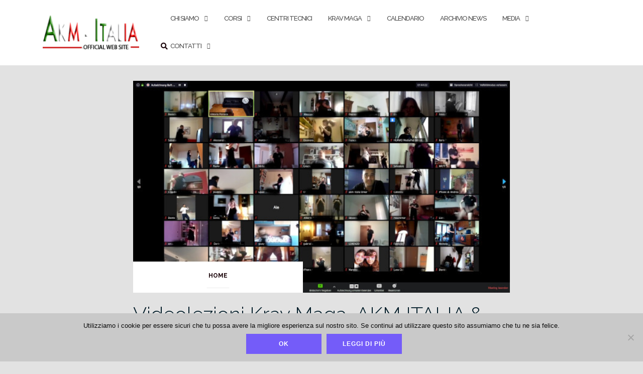

--- FILE ---
content_type: text/html; charset=UTF-8
request_url: http://www.akm-italia.it/videolezioni-krav-maga-akm-italia-akm-swiss-non-si-fermano-mai/
body_size: 75647
content:

<!DOCTYPE html>
<html dir="ltr" lang="it-IT" prefix="og: https://ogp.me/ns#">
<head>
	<meta charset="UTF-8">
	<meta name="viewport" content="width=device-width, initial-scale=1">
	<link rel="profile" href="http://gmpg.org/xfn/11">
	<link rel="pingback" href="http://www.akm-italia.it/xmlrpc.php">

	<title>Videolezioni Krav Maga, AKM ITALIA &amp; AKM SWISS non si fermano mai! | AKM Italia &amp; AKM Swiss</title>

		<!-- All in One SEO 4.8.7 - aioseo.com -->
	<meta name="description" content="Anche il secondo appuntamento di Maggio con le videolezioni dedicate al ripasso delle tecniche di Krav Maga ha visto un altissimo numero di allievi partecipare e allenarsi insieme." />
	<meta name="robots" content="max-image-preview:large" />
	<meta name="author" content="admin"/>
	<meta name="keywords" content="akm,italia,academy,krav maga,vittorio porreca,omar" />
	<link rel="canonical" href="http://www.akm-italia.it/videolezioni-krav-maga-akm-italia-akm-swiss-non-si-fermano-mai/" />
	<meta name="generator" content="All in One SEO (AIOSEO) 4.8.7" />
		<meta property="og:locale" content="it_IT" />
		<meta property="og:site_name" content="AKM Italia &amp; AKM Swiss | AKM Italia &amp; AKM Swiss - Krav Maga / Difesa Personale" />
		<meta property="og:type" content="article" />
		<meta property="og:title" content="Videolezioni Krav Maga, AKM ITALIA &amp; AKM SWISS non si fermano mai! | AKM Italia &amp; AKM Swiss" />
		<meta property="og:description" content="Anche il secondo appuntamento di Maggio con le videolezioni dedicate al ripasso delle tecniche di Krav Maga ha visto un altissimo numero di allievi partecipare e allenarsi insieme." />
		<meta property="og:url" content="http://www.akm-italia.it/videolezioni-krav-maga-akm-italia-akm-swiss-non-si-fermano-mai/" />
		<meta property="og:image" content="http://www.akm-italia.it/wp-content/uploads/cropped-logo-scritta-akm-italia-academy-of-krav-maga.png" />
		<meta property="article:published_time" content="2020-05-08T12:04:12+00:00" />
		<meta property="article:modified_time" content="2020-05-08T12:06:16+00:00" />
		<meta name="twitter:card" content="summary" />
		<meta name="twitter:title" content="Videolezioni Krav Maga, AKM ITALIA &amp; AKM SWISS non si fermano mai! | AKM Italia &amp; AKM Swiss" />
		<meta name="twitter:description" content="Anche il secondo appuntamento di Maggio con le videolezioni dedicate al ripasso delle tecniche di Krav Maga ha visto un altissimo numero di allievi partecipare e allenarsi insieme." />
		<meta name="twitter:image" content="http://www.akm-italia.it/wp-content/uploads/cropped-logo-scritta-akm-italia-academy-of-krav-maga.png" />
		<script type="application/ld+json" class="aioseo-schema">
			{"@context":"https:\/\/schema.org","@graph":[{"@type":"Article","@id":"http:\/\/www.akm-italia.it\/videolezioni-krav-maga-akm-italia-akm-swiss-non-si-fermano-mai\/#article","name":"Videolezioni Krav Maga, AKM ITALIA & AKM SWISS non si fermano mai! | AKM Italia & AKM Swiss","headline":"Videolezioni Krav Maga, AKM ITALIA &#038; AKM SWISS non si fermano mai!","author":{"@id":"http:\/\/www.akm-italia.it\/author\/admin\/#author"},"publisher":{"@id":"http:\/\/www.akm-italia.it\/#organization"},"image":{"@type":"ImageObject","url":"http:\/\/www.akm-italia.it\/wp-content\/uploads\/akm-italia-videolezione-07-05-20_1.jpeg","width":622,"height":350},"datePublished":"2020-05-08T12:04:12+00:00","dateModified":"2020-05-08T12:06:16+00:00","inLanguage":"it-IT","mainEntityOfPage":{"@id":"http:\/\/www.akm-italia.it\/videolezioni-krav-maga-akm-italia-akm-swiss-non-si-fermano-mai\/#webpage"},"isPartOf":{"@id":"http:\/\/www.akm-italia.it\/videolezioni-krav-maga-akm-italia-akm-swiss-non-si-fermano-mai\/#webpage"},"articleSection":"HOME, akm italia, AKM SWISS, difesa personale, Krav Maga AKM ITALIA Vittorio Porreca, omar borghini"},{"@type":"BreadcrumbList","@id":"http:\/\/www.akm-italia.it\/videolezioni-krav-maga-akm-italia-akm-swiss-non-si-fermano-mai\/#breadcrumblist","itemListElement":[{"@type":"ListItem","@id":"http:\/\/www.akm-italia.it#listItem","position":1,"name":"Home","item":"http:\/\/www.akm-italia.it","nextItem":{"@type":"ListItem","@id":"http:\/\/www.akm-italia.it\/category\/home\/#listItem","name":"HOME"}},{"@type":"ListItem","@id":"http:\/\/www.akm-italia.it\/category\/home\/#listItem","position":2,"name":"HOME","item":"http:\/\/www.akm-italia.it\/category\/home\/","nextItem":{"@type":"ListItem","@id":"http:\/\/www.akm-italia.it\/videolezioni-krav-maga-akm-italia-akm-swiss-non-si-fermano-mai\/#listItem","name":"Videolezioni Krav Maga, AKM ITALIA &#038; AKM SWISS non si fermano mai!"},"previousItem":{"@type":"ListItem","@id":"http:\/\/www.akm-italia.it#listItem","name":"Home"}},{"@type":"ListItem","@id":"http:\/\/www.akm-italia.it\/videolezioni-krav-maga-akm-italia-akm-swiss-non-si-fermano-mai\/#listItem","position":3,"name":"Videolezioni Krav Maga, AKM ITALIA &#038; AKM SWISS non si fermano mai!","previousItem":{"@type":"ListItem","@id":"http:\/\/www.akm-italia.it\/category\/home\/#listItem","name":"HOME"}}]},{"@type":"Organization","@id":"http:\/\/www.akm-italia.it\/#organization","name":"AKM Italia & AKM Swiss","description":"AKM Italia & AKM Swiss - Krav Maga \/ Difesa Personale","url":"http:\/\/www.akm-italia.it\/","logo":{"@type":"ImageObject","url":"http:\/\/www.akm-italia.it\/wp-content\/uploads\/cropped-logo-scritta-akm-italia-academy-of-krav-maga.png","@id":"http:\/\/www.akm-italia.it\/videolezioni-krav-maga-akm-italia-akm-swiss-non-si-fermano-mai\/#organizationLogo","width":200,"height":71},"image":{"@id":"http:\/\/www.akm-italia.it\/videolezioni-krav-maga-akm-italia-akm-swiss-non-si-fermano-mai\/#organizationLogo"}},{"@type":"Person","@id":"http:\/\/www.akm-italia.it\/author\/admin\/#author","url":"http:\/\/www.akm-italia.it\/author\/admin\/","name":"admin"},{"@type":"WebPage","@id":"http:\/\/www.akm-italia.it\/videolezioni-krav-maga-akm-italia-akm-swiss-non-si-fermano-mai\/#webpage","url":"http:\/\/www.akm-italia.it\/videolezioni-krav-maga-akm-italia-akm-swiss-non-si-fermano-mai\/","name":"Videolezioni Krav Maga, AKM ITALIA & AKM SWISS non si fermano mai! | AKM Italia & AKM Swiss","description":"Anche il secondo appuntamento di Maggio con le videolezioni dedicate al ripasso delle tecniche di Krav Maga ha visto un altissimo numero di allievi partecipare e allenarsi insieme.","inLanguage":"it-IT","isPartOf":{"@id":"http:\/\/www.akm-italia.it\/#website"},"breadcrumb":{"@id":"http:\/\/www.akm-italia.it\/videolezioni-krav-maga-akm-italia-akm-swiss-non-si-fermano-mai\/#breadcrumblist"},"author":{"@id":"http:\/\/www.akm-italia.it\/author\/admin\/#author"},"creator":{"@id":"http:\/\/www.akm-italia.it\/author\/admin\/#author"},"image":{"@type":"ImageObject","url":"http:\/\/www.akm-italia.it\/wp-content\/uploads\/akm-italia-videolezione-07-05-20_1.jpeg","@id":"http:\/\/www.akm-italia.it\/videolezioni-krav-maga-akm-italia-akm-swiss-non-si-fermano-mai\/#mainImage","width":622,"height":350},"primaryImageOfPage":{"@id":"http:\/\/www.akm-italia.it\/videolezioni-krav-maga-akm-italia-akm-swiss-non-si-fermano-mai\/#mainImage"},"datePublished":"2020-05-08T12:04:12+00:00","dateModified":"2020-05-08T12:06:16+00:00"},{"@type":"WebSite","@id":"http:\/\/www.akm-italia.it\/#website","url":"http:\/\/www.akm-italia.it\/","name":"AKM Italia & AKM Swiss","description":"AKM Italia & AKM Swiss - Krav Maga \/ Difesa Personale","inLanguage":"it-IT","publisher":{"@id":"http:\/\/www.akm-italia.it\/#organization"}}]}
		</script>
		<!-- All in One SEO -->

<link rel='dns-prefetch' href='//stats.wp.com' />
<link rel='dns-prefetch' href='//fonts.googleapis.com' />
<link rel='dns-prefetch' href='//widgets.wp.com' />
<link rel='dns-prefetch' href='//s0.wp.com' />
<link rel='dns-prefetch' href='//0.gravatar.com' />
<link rel='dns-prefetch' href='//1.gravatar.com' />
<link rel='dns-prefetch' href='//2.gravatar.com' />
<link rel="alternate" type="application/rss+xml" title="AKM Italia &amp; AKM Swiss &raquo; Feed" href="http://www.akm-italia.it/feed/" />
<link rel="alternate" type="application/rss+xml" title="AKM Italia &amp; AKM Swiss &raquo; Feed dei commenti" href="http://www.akm-italia.it/comments/feed/" />
<link rel="alternate" type="text/calendar" title="AKM Italia &amp; AKM Swiss &raquo; iCal Feed" href="http://www.akm-italia.it/calendario/?ical=1" />
<script type="text/javascript">
/* <![CDATA[ */
window._wpemojiSettings = {"baseUrl":"https:\/\/s.w.org\/images\/core\/emoji\/15.0.3\/72x72\/","ext":".png","svgUrl":"https:\/\/s.w.org\/images\/core\/emoji\/15.0.3\/svg\/","svgExt":".svg","source":{"concatemoji":"http:\/\/www.akm-italia.it\/wp-includes\/js\/wp-emoji-release.min.js?ver=6.5.3"}};
/*! This file is auto-generated */
!function(i,n){var o,s,e;function c(e){try{var t={supportTests:e,timestamp:(new Date).valueOf()};sessionStorage.setItem(o,JSON.stringify(t))}catch(e){}}function p(e,t,n){e.clearRect(0,0,e.canvas.width,e.canvas.height),e.fillText(t,0,0);var t=new Uint32Array(e.getImageData(0,0,e.canvas.width,e.canvas.height).data),r=(e.clearRect(0,0,e.canvas.width,e.canvas.height),e.fillText(n,0,0),new Uint32Array(e.getImageData(0,0,e.canvas.width,e.canvas.height).data));return t.every(function(e,t){return e===r[t]})}function u(e,t,n){switch(t){case"flag":return n(e,"\ud83c\udff3\ufe0f\u200d\u26a7\ufe0f","\ud83c\udff3\ufe0f\u200b\u26a7\ufe0f")?!1:!n(e,"\ud83c\uddfa\ud83c\uddf3","\ud83c\uddfa\u200b\ud83c\uddf3")&&!n(e,"\ud83c\udff4\udb40\udc67\udb40\udc62\udb40\udc65\udb40\udc6e\udb40\udc67\udb40\udc7f","\ud83c\udff4\u200b\udb40\udc67\u200b\udb40\udc62\u200b\udb40\udc65\u200b\udb40\udc6e\u200b\udb40\udc67\u200b\udb40\udc7f");case"emoji":return!n(e,"\ud83d\udc26\u200d\u2b1b","\ud83d\udc26\u200b\u2b1b")}return!1}function f(e,t,n){var r="undefined"!=typeof WorkerGlobalScope&&self instanceof WorkerGlobalScope?new OffscreenCanvas(300,150):i.createElement("canvas"),a=r.getContext("2d",{willReadFrequently:!0}),o=(a.textBaseline="top",a.font="600 32px Arial",{});return e.forEach(function(e){o[e]=t(a,e,n)}),o}function t(e){var t=i.createElement("script");t.src=e,t.defer=!0,i.head.appendChild(t)}"undefined"!=typeof Promise&&(o="wpEmojiSettingsSupports",s=["flag","emoji"],n.supports={everything:!0,everythingExceptFlag:!0},e=new Promise(function(e){i.addEventListener("DOMContentLoaded",e,{once:!0})}),new Promise(function(t){var n=function(){try{var e=JSON.parse(sessionStorage.getItem(o));if("object"==typeof e&&"number"==typeof e.timestamp&&(new Date).valueOf()<e.timestamp+604800&&"object"==typeof e.supportTests)return e.supportTests}catch(e){}return null}();if(!n){if("undefined"!=typeof Worker&&"undefined"!=typeof OffscreenCanvas&&"undefined"!=typeof URL&&URL.createObjectURL&&"undefined"!=typeof Blob)try{var e="postMessage("+f.toString()+"("+[JSON.stringify(s),u.toString(),p.toString()].join(",")+"));",r=new Blob([e],{type:"text/javascript"}),a=new Worker(URL.createObjectURL(r),{name:"wpTestEmojiSupports"});return void(a.onmessage=function(e){c(n=e.data),a.terminate(),t(n)})}catch(e){}c(n=f(s,u,p))}t(n)}).then(function(e){for(var t in e)n.supports[t]=e[t],n.supports.everything=n.supports.everything&&n.supports[t],"flag"!==t&&(n.supports.everythingExceptFlag=n.supports.everythingExceptFlag&&n.supports[t]);n.supports.everythingExceptFlag=n.supports.everythingExceptFlag&&!n.supports.flag,n.DOMReady=!1,n.readyCallback=function(){n.DOMReady=!0}}).then(function(){return e}).then(function(){var e;n.supports.everything||(n.readyCallback(),(e=n.source||{}).concatemoji?t(e.concatemoji):e.wpemoji&&e.twemoji&&(t(e.twemoji),t(e.wpemoji)))}))}((window,document),window._wpemojiSettings);
/* ]]> */
</script>
<style id='wp-emoji-styles-inline-css' type='text/css'>

	img.wp-smiley, img.emoji {
		display: inline !important;
		border: none !important;
		box-shadow: none !important;
		height: 1em !important;
		width: 1em !important;
		margin: 0 0.07em !important;
		vertical-align: -0.1em !important;
		background: none !important;
		padding: 0 !important;
	}
</style>
<link rel='stylesheet' id='wp-block-library-css' href='http://www.akm-italia.it/wp-includes/css/dist/block-library/style.min.css?ver=6.5.3' type='text/css' media='all' />
<link rel='stylesheet' id='mediaelement-css' href='http://www.akm-italia.it/wp-includes/js/mediaelement/mediaelementplayer-legacy.min.css?ver=4.2.17' type='text/css' media='all' />
<link rel='stylesheet' id='wp-mediaelement-css' href='http://www.akm-italia.it/wp-includes/js/mediaelement/wp-mediaelement.min.css?ver=6.5.3' type='text/css' media='all' />
<style id='jetpack-sharing-buttons-style-inline-css' type='text/css'>
.jetpack-sharing-buttons__services-list{display:flex;flex-direction:row;flex-wrap:wrap;gap:0;list-style-type:none;margin:5px;padding:0}.jetpack-sharing-buttons__services-list.has-small-icon-size{font-size:12px}.jetpack-sharing-buttons__services-list.has-normal-icon-size{font-size:16px}.jetpack-sharing-buttons__services-list.has-large-icon-size{font-size:24px}.jetpack-sharing-buttons__services-list.has-huge-icon-size{font-size:36px}@media print{.jetpack-sharing-buttons__services-list{display:none!important}}.editor-styles-wrapper .wp-block-jetpack-sharing-buttons{gap:0;padding-inline-start:0}ul.jetpack-sharing-buttons__services-list.has-background{padding:1.25em 2.375em}
</style>
<style id='classic-theme-styles-inline-css' type='text/css'>
/*! This file is auto-generated */
.wp-block-button__link{color:#fff;background-color:#32373c;border-radius:9999px;box-shadow:none;text-decoration:none;padding:calc(.667em + 2px) calc(1.333em + 2px);font-size:1.125em}.wp-block-file__button{background:#32373c;color:#fff;text-decoration:none}
</style>
<style id='global-styles-inline-css' type='text/css'>
body{--wp--preset--color--black: #000000;--wp--preset--color--cyan-bluish-gray: #abb8c3;--wp--preset--color--white: #ffffff;--wp--preset--color--pale-pink: #f78da7;--wp--preset--color--vivid-red: #cf2e2e;--wp--preset--color--luminous-vivid-orange: #ff6900;--wp--preset--color--luminous-vivid-amber: #fcb900;--wp--preset--color--light-green-cyan: #7bdcb5;--wp--preset--color--vivid-green-cyan: #00d084;--wp--preset--color--pale-cyan-blue: #8ed1fc;--wp--preset--color--vivid-cyan-blue: #0693e3;--wp--preset--color--vivid-purple: #9b51e0;--wp--preset--gradient--vivid-cyan-blue-to-vivid-purple: linear-gradient(135deg,rgba(6,147,227,1) 0%,rgb(155,81,224) 100%);--wp--preset--gradient--light-green-cyan-to-vivid-green-cyan: linear-gradient(135deg,rgb(122,220,180) 0%,rgb(0,208,130) 100%);--wp--preset--gradient--luminous-vivid-amber-to-luminous-vivid-orange: linear-gradient(135deg,rgba(252,185,0,1) 0%,rgba(255,105,0,1) 100%);--wp--preset--gradient--luminous-vivid-orange-to-vivid-red: linear-gradient(135deg,rgba(255,105,0,1) 0%,rgb(207,46,46) 100%);--wp--preset--gradient--very-light-gray-to-cyan-bluish-gray: linear-gradient(135deg,rgb(238,238,238) 0%,rgb(169,184,195) 100%);--wp--preset--gradient--cool-to-warm-spectrum: linear-gradient(135deg,rgb(74,234,220) 0%,rgb(151,120,209) 20%,rgb(207,42,186) 40%,rgb(238,44,130) 60%,rgb(251,105,98) 80%,rgb(254,248,76) 100%);--wp--preset--gradient--blush-light-purple: linear-gradient(135deg,rgb(255,206,236) 0%,rgb(152,150,240) 100%);--wp--preset--gradient--blush-bordeaux: linear-gradient(135deg,rgb(254,205,165) 0%,rgb(254,45,45) 50%,rgb(107,0,62) 100%);--wp--preset--gradient--luminous-dusk: linear-gradient(135deg,rgb(255,203,112) 0%,rgb(199,81,192) 50%,rgb(65,88,208) 100%);--wp--preset--gradient--pale-ocean: linear-gradient(135deg,rgb(255,245,203) 0%,rgb(182,227,212) 50%,rgb(51,167,181) 100%);--wp--preset--gradient--electric-grass: linear-gradient(135deg,rgb(202,248,128) 0%,rgb(113,206,126) 100%);--wp--preset--gradient--midnight: linear-gradient(135deg,rgb(2,3,129) 0%,rgb(40,116,252) 100%);--wp--preset--font-size--small: 13px;--wp--preset--font-size--medium: 20px;--wp--preset--font-size--large: 36px;--wp--preset--font-size--x-large: 42px;--wp--preset--spacing--20: 0.44rem;--wp--preset--spacing--30: 0.67rem;--wp--preset--spacing--40: 1rem;--wp--preset--spacing--50: 1.5rem;--wp--preset--spacing--60: 2.25rem;--wp--preset--spacing--70: 3.38rem;--wp--preset--spacing--80: 5.06rem;--wp--preset--shadow--natural: 6px 6px 9px rgba(0, 0, 0, 0.2);--wp--preset--shadow--deep: 12px 12px 50px rgba(0, 0, 0, 0.4);--wp--preset--shadow--sharp: 6px 6px 0px rgba(0, 0, 0, 0.2);--wp--preset--shadow--outlined: 6px 6px 0px -3px rgba(255, 255, 255, 1), 6px 6px rgba(0, 0, 0, 1);--wp--preset--shadow--crisp: 6px 6px 0px rgba(0, 0, 0, 1);}:where(.is-layout-flex){gap: 0.5em;}:where(.is-layout-grid){gap: 0.5em;}body .is-layout-flex{display: flex;}body .is-layout-flex{flex-wrap: wrap;align-items: center;}body .is-layout-flex > *{margin: 0;}body .is-layout-grid{display: grid;}body .is-layout-grid > *{margin: 0;}:where(.wp-block-columns.is-layout-flex){gap: 2em;}:where(.wp-block-columns.is-layout-grid){gap: 2em;}:where(.wp-block-post-template.is-layout-flex){gap: 1.25em;}:where(.wp-block-post-template.is-layout-grid){gap: 1.25em;}.has-black-color{color: var(--wp--preset--color--black) !important;}.has-cyan-bluish-gray-color{color: var(--wp--preset--color--cyan-bluish-gray) !important;}.has-white-color{color: var(--wp--preset--color--white) !important;}.has-pale-pink-color{color: var(--wp--preset--color--pale-pink) !important;}.has-vivid-red-color{color: var(--wp--preset--color--vivid-red) !important;}.has-luminous-vivid-orange-color{color: var(--wp--preset--color--luminous-vivid-orange) !important;}.has-luminous-vivid-amber-color{color: var(--wp--preset--color--luminous-vivid-amber) !important;}.has-light-green-cyan-color{color: var(--wp--preset--color--light-green-cyan) !important;}.has-vivid-green-cyan-color{color: var(--wp--preset--color--vivid-green-cyan) !important;}.has-pale-cyan-blue-color{color: var(--wp--preset--color--pale-cyan-blue) !important;}.has-vivid-cyan-blue-color{color: var(--wp--preset--color--vivid-cyan-blue) !important;}.has-vivid-purple-color{color: var(--wp--preset--color--vivid-purple) !important;}.has-black-background-color{background-color: var(--wp--preset--color--black) !important;}.has-cyan-bluish-gray-background-color{background-color: var(--wp--preset--color--cyan-bluish-gray) !important;}.has-white-background-color{background-color: var(--wp--preset--color--white) !important;}.has-pale-pink-background-color{background-color: var(--wp--preset--color--pale-pink) !important;}.has-vivid-red-background-color{background-color: var(--wp--preset--color--vivid-red) !important;}.has-luminous-vivid-orange-background-color{background-color: var(--wp--preset--color--luminous-vivid-orange) !important;}.has-luminous-vivid-amber-background-color{background-color: var(--wp--preset--color--luminous-vivid-amber) !important;}.has-light-green-cyan-background-color{background-color: var(--wp--preset--color--light-green-cyan) !important;}.has-vivid-green-cyan-background-color{background-color: var(--wp--preset--color--vivid-green-cyan) !important;}.has-pale-cyan-blue-background-color{background-color: var(--wp--preset--color--pale-cyan-blue) !important;}.has-vivid-cyan-blue-background-color{background-color: var(--wp--preset--color--vivid-cyan-blue) !important;}.has-vivid-purple-background-color{background-color: var(--wp--preset--color--vivid-purple) !important;}.has-black-border-color{border-color: var(--wp--preset--color--black) !important;}.has-cyan-bluish-gray-border-color{border-color: var(--wp--preset--color--cyan-bluish-gray) !important;}.has-white-border-color{border-color: var(--wp--preset--color--white) !important;}.has-pale-pink-border-color{border-color: var(--wp--preset--color--pale-pink) !important;}.has-vivid-red-border-color{border-color: var(--wp--preset--color--vivid-red) !important;}.has-luminous-vivid-orange-border-color{border-color: var(--wp--preset--color--luminous-vivid-orange) !important;}.has-luminous-vivid-amber-border-color{border-color: var(--wp--preset--color--luminous-vivid-amber) !important;}.has-light-green-cyan-border-color{border-color: var(--wp--preset--color--light-green-cyan) !important;}.has-vivid-green-cyan-border-color{border-color: var(--wp--preset--color--vivid-green-cyan) !important;}.has-pale-cyan-blue-border-color{border-color: var(--wp--preset--color--pale-cyan-blue) !important;}.has-vivid-cyan-blue-border-color{border-color: var(--wp--preset--color--vivid-cyan-blue) !important;}.has-vivid-purple-border-color{border-color: var(--wp--preset--color--vivid-purple) !important;}.has-vivid-cyan-blue-to-vivid-purple-gradient-background{background: var(--wp--preset--gradient--vivid-cyan-blue-to-vivid-purple) !important;}.has-light-green-cyan-to-vivid-green-cyan-gradient-background{background: var(--wp--preset--gradient--light-green-cyan-to-vivid-green-cyan) !important;}.has-luminous-vivid-amber-to-luminous-vivid-orange-gradient-background{background: var(--wp--preset--gradient--luminous-vivid-amber-to-luminous-vivid-orange) !important;}.has-luminous-vivid-orange-to-vivid-red-gradient-background{background: var(--wp--preset--gradient--luminous-vivid-orange-to-vivid-red) !important;}.has-very-light-gray-to-cyan-bluish-gray-gradient-background{background: var(--wp--preset--gradient--very-light-gray-to-cyan-bluish-gray) !important;}.has-cool-to-warm-spectrum-gradient-background{background: var(--wp--preset--gradient--cool-to-warm-spectrum) !important;}.has-blush-light-purple-gradient-background{background: var(--wp--preset--gradient--blush-light-purple) !important;}.has-blush-bordeaux-gradient-background{background: var(--wp--preset--gradient--blush-bordeaux) !important;}.has-luminous-dusk-gradient-background{background: var(--wp--preset--gradient--luminous-dusk) !important;}.has-pale-ocean-gradient-background{background: var(--wp--preset--gradient--pale-ocean) !important;}.has-electric-grass-gradient-background{background: var(--wp--preset--gradient--electric-grass) !important;}.has-midnight-gradient-background{background: var(--wp--preset--gradient--midnight) !important;}.has-small-font-size{font-size: var(--wp--preset--font-size--small) !important;}.has-medium-font-size{font-size: var(--wp--preset--font-size--medium) !important;}.has-large-font-size{font-size: var(--wp--preset--font-size--large) !important;}.has-x-large-font-size{font-size: var(--wp--preset--font-size--x-large) !important;}
.wp-block-navigation a:where(:not(.wp-element-button)){color: inherit;}
:where(.wp-block-post-template.is-layout-flex){gap: 1.25em;}:where(.wp-block-post-template.is-layout-grid){gap: 1.25em;}
:where(.wp-block-columns.is-layout-flex){gap: 2em;}:where(.wp-block-columns.is-layout-grid){gap: 2em;}
.wp-block-pullquote{font-size: 1.5em;line-height: 1.6;}
</style>
<link rel='stylesheet' id='contact-form-7-css' href='http://www.akm-italia.it/wp-content/plugins/contact-form-7/includes/css/styles.css?ver=5.9.8' type='text/css' media='all' />
<link rel='stylesheet' id='cookie-notice-front-css' href='http://www.akm-italia.it/wp-content/plugins/cookie-notice/css/front.min.css?ver=2.5.7' type='text/css' media='all' />
<link rel='stylesheet' id='dslc-fontawesome-css' href='http://www.akm-italia.it/wp-content/plugins/live-composer-page-builder/css/font-awesome.css?ver=1.5.53' type='text/css' media='all' />
<link rel='stylesheet' id='dslc-plugins-css-css' href='http://www.akm-italia.it/wp-content/plugins/live-composer-page-builder/css/dist/frontend.plugins.min.css?ver=1.5.53' type='text/css' media='all' />
<link rel='stylesheet' id='dslc-frontend-css-css' href='http://www.akm-italia.it/wp-content/plugins/live-composer-page-builder/css/dist/frontend.min.css?ver=1.5.53' type='text/css' media='all' />
<link rel='stylesheet' id='bootstrap-css' href='http://www.akm-italia.it/wp-content/themes/shapely/assets/css/bootstrap.min.css?ver=6.5.3' type='text/css' media='all' />
<link rel='stylesheet' id='font-awesome-css' href='http://www.akm-italia.it/wp-content/themes/shapely/assets/css/fontawesome/all.min.css?ver=6.5.3' type='text/css' media='all' />
<link rel='stylesheet' id='shapely-fonts-css' href='//fonts.googleapis.com/css?family=Raleway%3A100%2C300%2C400%2C500%2C600%2C700&#038;display=swap&#038;ver=6.5.3' type='text/css' media='all' />
<link rel='stylesheet' id='flexslider-css' href='http://www.akm-italia.it/wp-content/themes/shapely/assets/css/flexslider.css?ver=6.5.3' type='text/css' media='all' />
<link rel='stylesheet' id='shapely-style-css' href='http://www.akm-italia.it/wp-content/themes/shapely/style.css?ver=6.5.3' type='text/css' media='all' />
<link rel='stylesheet' id='owl.carousel-css' href='http://www.akm-italia.it/wp-content/themes/shapely/assets/js/owl-carousel/owl.carousel.min.css?ver=6.5.3' type='text/css' media='all' />
<link rel='stylesheet' id='owl.carousel.theme-css' href='http://www.akm-italia.it/wp-content/themes/shapely/assets/js/owl-carousel/owl.theme.default.css?ver=6.5.3' type='text/css' media='all' />
<link rel='stylesheet' id='jetpack_likes-css' href='http://www.akm-italia.it/wp-content/plugins/jetpack/modules/likes/style.css?ver=14.0' type='text/css' media='all' />
<link rel='stylesheet' id='sharedaddy-css' href='http://www.akm-italia.it/wp-content/plugins/jetpack/modules/sharedaddy/sharing.css?ver=14.0' type='text/css' media='all' />
<link rel='stylesheet' id='social-logos-css' href='http://www.akm-italia.it/wp-content/plugins/jetpack/_inc/social-logos/social-logos.min.css?ver=14.0' type='text/css' media='all' />
<script type="text/javascript" src="http://www.akm-italia.it/wp-includes/js/jquery/jquery.min.js?ver=3.7.1" id="jquery-core-js"></script>
<script type="text/javascript" src="http://www.akm-italia.it/wp-includes/js/jquery/jquery-migrate.min.js?ver=3.4.1" id="jquery-migrate-js"></script>
<script type="text/javascript" src="http://www.akm-italia.it/wp-content/plugins/live-composer-page-builder/js/dist/client_plugins.min.js?ver=1.5.53" id="dslc-plugins-js-js"></script>
<link rel="https://api.w.org/" href="http://www.akm-italia.it/wp-json/" /><link rel="alternate" type="application/json" href="http://www.akm-italia.it/wp-json/wp/v2/posts/6707" /><link rel="EditURI" type="application/rsd+xml" title="RSD" href="http://www.akm-italia.it/xmlrpc.php?rsd" />
<meta name="generator" content="WordPress 6.5.3" />
<link rel='shortlink' href='http://www.akm-italia.it/?p=6707' />
<link rel="alternate" type="application/json+oembed" href="http://www.akm-italia.it/wp-json/oembed/1.0/embed?url=http%3A%2F%2Fwww.akm-italia.it%2Fvideolezioni-krav-maga-akm-italia-akm-swiss-non-si-fermano-mai%2F" />
<link rel="alternate" type="text/xml+oembed" href="http://www.akm-italia.it/wp-json/oembed/1.0/embed?url=http%3A%2F%2Fwww.akm-italia.it%2Fvideolezioni-krav-maga-akm-italia-akm-swiss-non-si-fermano-mai%2F&#038;format=xml" />
<meta name="tec-api-version" content="v1"><meta name="tec-api-origin" content="http://www.akm-italia.it"><link rel="alternate" href="http://www.akm-italia.it/wp-json/tribe/events/v1/" />	<style>img#wpstats{display:none}</style>
		<style type="text/css">a, .image-bg a, .contact-section .social-icons li a, a:visited, .footer .footer-credits a, .post-content .post-meta li a, .post-content .shapely-category a, .module.widget-handle i {color:#190208 }a:hover,
				a:active,
				a:focus,
				.post-title a:hover,
				.post-title a:focus,
				.image-bg a:hover,
				.image-bg a:focus,
				.contact-section .social-icons li a:hover,
				.contact-section .social-icons li a:focus,
				.footer .footer-credits a:hover,
				.footer .footer-credits a:focus,
				.post-content .post-meta li a:hover,
				.post-content .post-meta li a:focus,
				.widget.widget_recent_entries ul li a:focus,
				.widget.widget_recent_entries ul li a:hover,
				.widget.widget_recent_comments ul li .comment-author-link a:focus,
				.widget.widget_recent_comments ul li .comment-author-link a:hover,
				.widget.widget_archive > div ul li a:focus,
				.widget.widget_archive > div ul li a:hover,
				.widget.widget_archive ul li a:focus,
				.widget.widget_archive ul li a:hover,
				.widget.widget_categories > div ul li a:focus,
				.widget.widget_categories > div ul li a:hover,
				.widget.widget_categories ul li a:focus,
				.widget.widget_categories ul li a:hover,
				.widget.widget_meta > div ul li a:focus,
				.widget.widget_meta > div ul li a:hover,
				.widget.widget_meta ul li a:focus,
				.widget.widget_meta ul li a:hover,
				.widget.widget_pages > div ul li a:focus,
				.widget.widget_pages > div ul li a:hover,
				.widget.widget_pages ul li a:focus,
				.widget.widget_pages ul li a:hover,
				.widget.widget_nav_menu > div ul li a:focus,
				.widget.widget_nav_menu > div ul li a:hover,
				.widget.widget_nav_menu ul li a:focus,
				.widget.widget_nav_menu ul li a:hover,
				.widget.widget_nav_menu .menu > li a:focus,
				.widget.widget_nav_menu .menu > li a:hover,
				.widget.widget_tag_cloud a:focus,
				.widget.widget_tag_cloud a:hover,
				.widget_product_categories ul.product-categories li a:hover,
				.widget_product_categories ul.product-categories li a:focus,
				.widget_product_tag_cloud .tagcloud a:hover,
				.widget_product_tag_cloud .tagcloud a:focus,
				.widget_products .product_list_widget a:hover,
				.widget_products .product_list_widget a:focus,
				.woocommerce.widget ul.cart_list li a:hover,
				.woocommerce.widget ul.cart_list li a:focus,
				.woocommerce.widget ul.product_list_widget li a:hover,
				.woocommerce.widget ul.product_list_widget li a:focus,
				.woocommerce .widget_layered_nav_filters ul li a:hover,
				.woocommerce .widget_layered_nav_filters ul li a:focus,
				.woocommerce .widget_layered_nav ul li a:hover,
				.woocommerce .widget_layered_nav ul li a:focus,
				.main-navigation .menu > li > ul li:hover > a,
				.main-navigation .menu > li > ul li:focus > a,
				.main-navigation .menu > li > ul .dropdown:hover:after,
				.main-navigation .menu > li > ul .dropdown:focus:after,
				.main-navigation .menu li a:focus,
				.main-navigation .menu li:focus > a,
				.main-navigation .menu > li > ul li a:focus,
				.post-content .shapely-category a:hover,
				.post-content .shapely-category a:focus,
				.main-navigation .menu li:hover > a,
				.main-navigation .menu li:focus > a,
				.main-navigation .menu > li:hover:after,
				.main-navigation .menu > li:focus-within:after,
				.bg-dark .social-list a:hover,
				.bg-dark .social-list a:focus,
				.shapely-social .shapely-social-icon:hover,
				.shapely-social .shapely-social-icon:focus { color: #b90202;}</style><style type="text/css" id="custom-background-css">
body.custom-background { background-color: #e2e2e2; }
</style>
	<style type="text/css">.dslc-modules-section-wrapper, .dslca-add-modules-section { width : 1140px; } .dslc-modules-section:not(.dslc-full) { padding-left: 4%;  padding-right: 4%; } .dslc-modules-section { margin-left:0%;margin-right:0%;margin-bottom:0px;padding-bottom:80px;padding-top:80px;padding-left:0%;padding-right:0%;background-image:none;background-repeat:repeat;background-position:left top;background-attachment:scroll;background-size:auto;border-width:0px;border-style:solid; }</style><link rel="icon" href="http://www.akm-italia.it/wp-content/uploads/cropped-AKM-academy-of-krav-maga-self-defense-system-32x32.jpg" sizes="32x32" />
<link rel="icon" href="http://www.akm-italia.it/wp-content/uploads/cropped-AKM-academy-of-krav-maga-self-defense-system-192x192.jpg" sizes="192x192" />
<link rel="apple-touch-icon" href="http://www.akm-italia.it/wp-content/uploads/cropped-AKM-academy-of-krav-maga-self-defense-system-180x180.jpg" />
<meta name="msapplication-TileImage" content="http://www.akm-italia.it/wp-content/uploads/cropped-AKM-academy-of-krav-maga-self-defense-system-270x270.jpg" />
</head>

<body class="post-template-default single single-post postid-6707 single-format-standard custom-background wp-custom-logo cookies-not-set dslc-enabled tribe-no-js has-sidebar-right">
	<div id="page" class="site">
	<a class="skip-link screen-reader-text" href="#content">Salta al contenuto</a>

	<header id="masthead" class="site-header" role="banner">
		<div class="nav-container">
			<nav  id="site-navigation" class="main-navigation" role="navigation">
				<div class="container nav-bar">
					<div class="flex-row">
						<div class="module left site-title-container">
							<a href="http://www.akm-italia.it/" class="custom-logo-link" rel="home"><img width="200" height="71" src="http://www.akm-italia.it/wp-content/uploads/cropped-logo-scritta-akm-italia-academy-of-krav-maga.png" class="custom-logo logo" alt="AKM Italia &amp; AKM Swiss" /></a>						</div>
						<button class="module widget-handle mobile-toggle right visible-sm visible-xs">
							<i class="fa fa-bars"></i>
						</button>
						<div class="module-group right">
							<div class="module left">
								<div class="collapse navbar-collapse navbar-ex1-collapse"><ul id="menu" class="menu"><li id="menu-item-6344" class="menu-item menu-item-type-custom menu-item-object-custom menu-item-has-children menu-item-6344 dropdown"><a title="Chi Siamo" href="#">Chi Siamo </a><span class="dropdown-toggle shapely-dropdown" data-toggle="dropdown"><i class="fa fa-angle-down" aria-hidden="true"></i></span>
<ul role="menu" class=" dropdown-menu">
	<li id="menu-item-5490" class="menu-item menu-item-type-post_type menu-item-object-page menu-item-5490"><a title="Chi Siamo" href="http://www.akm-italia.it/chi-siamo/">Chi Siamo</a></li>
	<li id="menu-item-5491" class="menu-item menu-item-type-post_type menu-item-object-page menu-item-5491"><a title="Team Management" href="http://www.akm-italia.it/chi-siamo/team-management-vittorio-porreca/">Team Management</a></li>
	<li id="menu-item-5492" class="menu-item menu-item-type-post_type menu-item-object-page menu-item-5492"><a title="Staff Docenti" href="http://www.akm-italia.it/chi-siamo/staff-docenti/">Staff Docenti</a></li>
	<li id="menu-item-5518" class="menu-item menu-item-type-post_type menu-item-object-page menu-item-5518"><a title="Istruttori Krav Maga – Albo AKM ITALIA 2019/2020" href="http://www.akm-italia.it/chi-siamo/istruttori-krav-maga-albo-tecnici-akm-italia/">Istruttori Krav Maga – Albo AKM ITALIA 2019/2020</a></li>
	<li id="menu-item-5493" class="menu-item menu-item-type-post_type menu-item-object-page menu-item-5493"><a title="Codice Etico Deontologico AKM ITALIA" href="http://www.akm-italia.it/chi-siamo/codice-etico-deontologico/">Codice Etico Deontologico AKM ITALIA</a></li>
	<li id="menu-item-5494" class="menu-item menu-item-type-post_type menu-item-object-page menu-item-5494"><a title="Riconoscimenti" href="http://www.akm-italia.it/chi-siamo/riconoscimenti/">Riconoscimenti</a></li>
	<li id="menu-item-5517" class="menu-item menu-item-type-post_type menu-item-object-page menu-item-5517"><a title="Dicono di Noi" href="http://www.akm-italia.it/chi-siamo/dicono-di-noi/">Dicono di Noi</a></li>
	<li id="menu-item-5495" class="menu-item menu-item-type-post_type menu-item-object-page menu-item-5495"><a title="Collaborazioni e Consulenze" href="http://www.akm-italia.it/chi-siamo/collaborazioni-e-consulenze/">Collaborazioni e Consulenze</a></li>
	<li id="menu-item-7166" class="menu-item menu-item-type-post_type menu-item-object-page menu-item-7166"><a title="Dona il tuo 5 x 1000" href="http://www.akm-italia.it/chi-siamo/dona-il-tuo-5-x-1000/">Dona il tuo 5 x 1000</a></li>
	<li id="menu-item-5516" class="menu-item menu-item-type-post_type menu-item-object-page menu-item-5516"><a title="La Differenza che fa la Differenza" href="http://www.akm-italia.it/chi-siamo/la-differenza-che-fa-la-differenza/">La Differenza che fa la Differenza</a></li>
	<li id="menu-item-5496" class="menu-item menu-item-type-post_type menu-item-object-page menu-item-5496"><a title="Partners" href="http://www.akm-italia.it/chi-siamo/partners/">Partners</a></li>
	<li id="menu-item-7167" class="menu-item menu-item-type-post_type menu-item-object-page menu-item-7167"><a title="Dona il tuo 5 x 1000" href="http://www.akm-italia.it/chi-siamo/dona-il-tuo-5-x-1000/">Dona il tuo 5 x 1000</a></li>
	<li id="menu-item-5498" class="menu-item menu-item-type-post_type menu-item-object-page menu-item-5498"><a title="Credits" href="http://www.akm-italia.it/chi-siamo/credits/">Credits</a></li>
	<li id="menu-item-5497" class="menu-item menu-item-type-post_type menu-item-object-page menu-item-5497"><a title="Legal Disclaimer" href="http://www.akm-italia.it/chi-siamo/legal-disclaimer/">Legal Disclaimer</a></li>
</ul>
</li>
<li id="menu-item-5500" class="menu-item menu-item-type-custom menu-item-object-custom menu-item-has-children menu-item-5500 dropdown"><a title="Corsi" href="#">Corsi </a><span class="dropdown-toggle shapely-dropdown" data-toggle="dropdown"><i class="fa fa-angle-down" aria-hidden="true"></i></span>
<ul role="menu" class=" dropdown-menu">
	<li id="menu-item-5501" class="menu-item menu-item-type-post_type menu-item-object-page menu-item-5501"><a title="Corsi Regolari e Corsi Speciali" href="http://www.akm-italia.it/corsi-regolari-e-speciali/">Corsi Regolari e Corsi Speciali</a></li>
	<li id="menu-item-5514" class="menu-item menu-item-type-post_type menu-item-object-page menu-item-5514"><a title="Corsi Istruttori Krav Maga" href="http://www.akm-italia.it/corsi-istruttori-krav-maga/">Corsi Istruttori Krav Maga</a></li>
	<li id="menu-item-5515" class="menu-item menu-item-type-post_type menu-item-object-page menu-item-5515"><a title="Kick Boxing Ragazzi e Adulti" href="http://www.akm-italia.it/kick-boxing-adulti/">Kick Boxing Ragazzi e Adulti</a></li>
</ul>
</li>
<li id="menu-item-7440" class="menu-item menu-item-type-post_type menu-item-object-page menu-item-7440"><a title="Centri Tecnici" href="http://www.akm-italia.it/centri-tecnici-akm-italia/">Centri Tecnici</a></li>
<li id="menu-item-6345" class="menu-item menu-item-type-custom menu-item-object-custom menu-item-has-children menu-item-6345 dropdown"><a title="Krav Maga" href="#">Krav Maga </a><span class="dropdown-toggle shapely-dropdown" data-toggle="dropdown"><i class="fa fa-angle-down" aria-hidden="true"></i></span>
<ul role="menu" class=" dropdown-menu">
	<li id="menu-item-5505" class="menu-item menu-item-type-post_type menu-item-object-page menu-item-5505"><a title="Storia del Krav Maga" href="http://www.akm-italia.it/storia-del-krav-maga/">Storia del Krav Maga</a></li>
	<li id="menu-item-5506" class="menu-item menu-item-type-post_type menu-item-object-page menu-item-5506"><a title="Cos’è il Krav Maga" href="http://www.akm-italia.it/storia-del-krav-maga/cosa-e-il-krav-maga/">Cos’è il Krav Maga</a></li>
	<li id="menu-item-5507" class="menu-item menu-item-type-post_type menu-item-object-page menu-item-5507"><a title="Imi Lichtenfeld" href="http://www.akm-italia.it/storia-del-krav-maga/imi-lichtenfeld/">Imi Lichtenfeld</a></li>
	<li id="menu-item-5508" class="menu-item menu-item-type-post_type menu-item-object-page menu-item-5508"><a title="Le caratteristiche del Krav Maga" href="http://www.akm-italia.it/storia-del-krav-maga/le-caratteristiche-del-krav-maga/">Le caratteristiche del Krav Maga</a></li>
	<li id="menu-item-5509" class="menu-item menu-item-type-post_type menu-item-object-page menu-item-5509"><a title="I principi del Krav Maga di Imi Lichtenfeld" href="http://www.akm-italia.it/storia-del-krav-maga/i-principi-del-krav-maga-di-imi-lichtenfeld/">I principi del Krav Maga di Imi Lichtenfeld</a></li>
	<li id="menu-item-5511" class="menu-item menu-item-type-post_type menu-item-object-page menu-item-5511"><a title="IDF Israel Defense Forces" href="http://www.akm-italia.it/storia-del-krav-maga/israel-defense-force/">IDF Israel Defense Forces</a></li>
	<li id="menu-item-5512" class="menu-item menu-item-type-post_type menu-item-object-page menu-item-5512"><a title="Abbigliamento Protezioni Armi" href="http://www.akm-italia.it/storia-del-krav-maga/abbigliamento-protezioni-armi/">Abbigliamento Protezioni Armi</a></li>
	<li id="menu-item-5510" class="menu-item menu-item-type-post_type menu-item-object-page menu-item-5510"><a title="Krav Maga &#038; Hollywood" href="http://www.akm-italia.it/storia-del-krav-maga/krav-maga-hollywood/">Krav Maga &#038; Hollywood</a></li>
	<li id="menu-item-5513" class="menu-item menu-item-type-post_type menu-item-object-page menu-item-5513"><a title="Krav Maga F.A.Q." href="http://www.akm-italia.it/storia-del-krav-maga/krav-maga-f-a-q/">Krav Maga F.A.Q.</a></li>
</ul>
</li>
<li id="menu-item-5628" class="menu-item menu-item-type-custom menu-item-object-custom menu-item-5628"><a title="Calendario" href="http://www.akm-italia.it/calendario/">Calendario</a></li>
<li id="menu-item-5504" class="menu-item menu-item-type-post_type menu-item-object-page menu-item-5504"><a title="Archivio News" href="http://www.akm-italia.it/news/">Archivio News</a></li>
<li id="menu-item-6346" class="menu-item menu-item-type-custom menu-item-object-custom menu-item-has-children menu-item-6346 dropdown"><a title="Media" href="#">Media </a><span class="dropdown-toggle shapely-dropdown" data-toggle="dropdown"><i class="fa fa-angle-down" aria-hidden="true"></i></span>
<ul role="menu" class=" dropdown-menu">
	<li id="menu-item-5912" class="menu-item menu-item-type-post_type menu-item-object-page menu-item-5912"><a title="Rassegna Stampa" href="http://www.akm-italia.it/rassegna-stampa/">Rassegna Stampa</a></li>
	<li id="menu-item-5520" class="menu-item menu-item-type-post_type menu-item-object-page menu-item-5520"><a title="Donna Sicura" href="http://www.akm-italia.it/donna-sicura/">Donna Sicura</a></li>
	<li id="menu-item-5521" class="menu-item menu-item-type-post_type menu-item-object-page menu-item-5521"><a title="Festival Arti Marziali" href="http://www.akm-italia.it/festival-arti-marziali/">Festival Arti Marziali</a></li>
	<li id="menu-item-5522" class="menu-item menu-item-type-post_type menu-item-object-page menu-item-5522"><a title="Full Contact" href="http://www.akm-italia.it/full-contact/">Full Contact</a></li>
	<li id="menu-item-5523" class="menu-item menu-item-type-post_type menu-item-object-page menu-item-5523"><a title="Gruppi AKM ITALIA" href="http://www.akm-italia.it/gruppi-akm-italia/">Gruppi AKM ITALIA</a></li>
</ul>
</li>
<li id="menu-item-5524" class="menu-item menu-item-type-custom menu-item-object-custom menu-item-has-children menu-item-5524 dropdown"><a title="Contatti" href="#">Contatti </a><span class="dropdown-toggle shapely-dropdown" data-toggle="dropdown"><i class="fa fa-angle-down" aria-hidden="true"></i></span>
<ul role="menu" class=" dropdown-menu">
	<li id="menu-item-5525" class="menu-item menu-item-type-post_type menu-item-object-page menu-item-5525"><a title="Informazioni sui Corsi" href="http://www.akm-italia.it/richiesta-informazioni/">Informazioni sui Corsi</a></li>
	<li id="menu-item-5526" class="menu-item menu-item-type-post_type menu-item-object-page menu-item-5526"><a title="Contatti" href="http://www.akm-italia.it/chi-siamo/contatti/">Contatti</a></li>
</ul>
</li>
</ul></div>							</div>
							<!--end of menu module-->
							<div class="module widget-handle search-widget-handle hidden-xs hidden-sm">
								<button class="search">
									<i class="fa fa-search"></i>
									<span class="title">Ricerca nel sito</span>
								</button>
								<div class="function">
									<form role="search" method="get" id="searchform" class="search-form" action="http://www.akm-italia.it/" >
    <label class="screen-reader-text" for="s">Cerca:</label>
    <input type="text" placeholder="Scrivi qui" value="" name="s" id="s" />
    <button type="submit" class="searchsubmit"><i class="fa fa-search" aria-hidden="true"></i><span class="screen-reader-text">Cerca</span></button>
    </form>								</div>
							</div>
						</div>
						<!--end of module group-->
					</div>
				</div>
			</nav><!-- #site-navigation -->
		</div>
	</header><!-- #masthead -->
	<div id="content" class="main-container">
					<div class="header-callout">
						
		<!-- Rank Math SEO's Breadcrumb Function -->
							</div>
		
		<section class="content-area  pt0 ">
			<div id="main" class="container" role="main">
	<div class="row">
				<div id="primary" class="col-md-8 mb-xs-24 no-sidebar">
			<article id="post-6707" class="post-content post-grid-wide post-6707 post type-post status-publish format-standard has-post-thumbnail hentry category-home tag-akm-italia tag-akm-swiss tag-difesa-personale tag-krav-maga-akm-italia-vittorio-porreca tag-omar-borghini-2">
	<header class="entry-header nolist">
				<a href="http://www.akm-italia.it/videolezioni-krav-maga-akm-italia-akm-swiss-non-si-fermano-mai/">
			<img width="622" height="350" src="http://www.akm-italia.it/wp-content/uploads/akm-italia-videolezione-07-05-20_1.jpeg" class="attachment-shapely-featured size-shapely-featured wp-post-image" alt="" srcset="http://www.akm-italia.it/wp-content/uploads/akm-italia-videolezione-07-05-20_1.jpeg 622w, http://www.akm-italia.it/wp-content/uploads/akm-italia-videolezione-07-05-20_1-300x169.jpeg 300w" sizes="(max-width: 622px) 100vw, 622px" />		</a>

					<span class="shapely-category">
				<a href="http://www.akm-italia.it/category/home/">
					HOME				</a>
			</span>
					</header><!-- .entry-header -->
	<div class="entry-content">
					<h2 class="post-title entry-title">
				<a href="http://www.akm-italia.it/videolezioni-krav-maga-akm-italia-akm-swiss-non-si-fermano-mai/">Videolezioni Krav Maga, AKM ITALIA &#038; AKM SWISS non&hellip;</a>
			</h2>
		
		<div class="entry-meta">
						<!-- post-meta -->
		</div>

					<div class="shapely-content dropcaps-content">
				<div id="dslc-theme-content"><div id="dslc-theme-content-inner"><p>Anche il secondo appuntamento di Maggio con le videolezioni dedicate al ripasso delle tecniche di <strong>Krav Maga</strong> ha visto un altissimo numero di allievi partecipare e allenarsi insieme.</p>
<p>Il <strong>Presidente e Maestro Vittorio Porreca</strong>, dopo il consueto riscaldamento muscolare, ha voluto ripassare le tecniche di calcio e ginocchiata, sia frontali che laterali, concentrandosi sulla tecnica e sulla velocità di esecuzione che, sperando non debbano mai servire, potrebbero fare la differenza tra subire passivamente un&#8217;aggressione e uscirne indenni.</p>
<p>Non è mancato, ovviamente, l&#8217;attento occhio del <strong>Maestro Omar Borghini</strong>, che guardando le webcam degli allievi è stato sempre pronto a dare indicazioni e correggere eventuali errori .</p>
<p><strong>Dalla prossima settimana, per venire incontro alle esigenze lavorative di molti, le lezioni inizieranno alle ore 20.00 e termineranno alle ore 21.00.</strong></p>
<p>(Il prossimo appuntamento è fissato per <strong>Martedì 12 Maggio alle ore 20.00</strong> e sarà dedicato alle tecniche di pugilato e combattimento)</p>
<p><a href="http://www.akm-italia.it/wp-content/uploads/akm-italia-videolezione-07-05-20_2.jpeg"><img decoding="async" class="aligncenter size-full wp-image-6709" src="http://www.akm-italia.it/wp-content/uploads/akm-italia-videolezione-07-05-20_2.jpeg" alt="" width="622" height="350" srcset="http://www.akm-italia.it/wp-content/uploads/akm-italia-videolezione-07-05-20_2.jpeg 622w, http://www.akm-italia.it/wp-content/uploads/akm-italia-videolezione-07-05-20_2-300x169.jpeg 300w" sizes="(max-width: 622px) 100vw, 622px" /></a></p>
<div class="sharedaddy sd-sharing-enabled"><div class="robots-nocontent sd-block sd-social sd-social-icon sd-sharing"><h3 class="sd-title">Condividi:</h3><div class="sd-content"><ul><li class="share-facebook"><a rel="nofollow noopener noreferrer" data-shared="sharing-facebook-6707" class="share-facebook sd-button share-icon no-text" href="http://www.akm-italia.it/videolezioni-krav-maga-akm-italia-akm-swiss-non-si-fermano-mai/?share=facebook" target="_blank" title="Fai clic per condividere su Facebook" ><span></span><span class="sharing-screen-reader-text">Fai clic per condividere su Facebook (Si apre in una nuova finestra)</span></a></li><li class="share-twitter"><a rel="nofollow noopener noreferrer" data-shared="sharing-twitter-6707" class="share-twitter sd-button share-icon no-text" href="http://www.akm-italia.it/videolezioni-krav-maga-akm-italia-akm-swiss-non-si-fermano-mai/?share=twitter" target="_blank" title="Fai clic qui per condividere su Twitter" ><span></span><span class="sharing-screen-reader-text">Fai clic qui per condividere su Twitter (Si apre in una nuova finestra)</span></a></li><li class="share-jetpack-whatsapp"><a rel="nofollow noopener noreferrer" data-shared="" class="share-jetpack-whatsapp sd-button share-icon no-text" href="http://www.akm-italia.it/videolezioni-krav-maga-akm-italia-akm-swiss-non-si-fermano-mai/?share=jetpack-whatsapp" target="_blank" title="Fai clic per condividere su WhatsApp" ><span></span><span class="sharing-screen-reader-text">Fai clic per condividere su WhatsApp (Si apre in una nuova finestra)</span></a></li><li class="share-end"></li></ul></div></div></div><div class='sharedaddy sd-block sd-like jetpack-likes-widget-wrapper jetpack-likes-widget-unloaded' id='like-post-wrapper-173782848-6707-69101d05b59f9' data-src='https://widgets.wp.com/likes/?ver=14.0#blog_id=173782848&amp;post_id=6707&amp;origin=www.akm-italia.it&amp;obj_id=173782848-6707-69101d05b59f9&amp;n=1' data-name='like-post-frame-173782848-6707-69101d05b59f9' data-title='Metti Mi piace o ripubblica'><h3 class="sd-title">Mi piace:</h3><div class='likes-widget-placeholder post-likes-widget-placeholder' style='height: 55px;'><span class='button'><span>Mi piace</span></span> <span class="loading">Caricamento...</span></div><span class='sd-text-color'></span><a class='sd-link-color'></a></div></div></div>			</div>
			</div><!-- .entry-content -->

			<div class="shapely-next-prev row">
			<div class="col-md-6 text-left">
				<div class="wrapper"><span class="fa fa-angle-left"></span> <a href="http://www.akm-italia.it/videolezione-akm-italia-akm-swiss-dinamicita-degli-spostamenti/" rel="prev">Videolezione AKM ITALIA &#038; AKM SWISS: dinamicità degli spostamenti</a></div>			</div>
			<div class="col-md-6 text-right">
				<div class="wrapper"><a href="http://www.akm-italia.it/tecniche-di-combattimento-la-videolezione-del-martedi-di-akm/" rel="next">Tecniche di combattimento, la videolezione del martedi di AKM</a> <span class="fa fa-angle-right"></span></div>			</div>
		</div>

		<div class="shapely-tags"><span class="fa fa-tags"></span><a href="http://www.akm-italia.it/tag/akm-italia/" rel="tag">akm italia</a> <a href="http://www.akm-italia.it/tag/akm-swiss/" rel="tag">AKM SWISS</a> <a href="http://www.akm-italia.it/tag/difesa-personale/" rel="tag">difesa personale</a> <a href="http://www.akm-italia.it/tag/krav-maga-akm-italia-vittorio-porreca/" rel="tag">Krav Maga AKM ITALIA Vittorio Porreca</a> <a href="http://www.akm-italia.it/tag/omar-borghini-2/" rel="tag">omar borghini</a></div>
		<div class="shapely-related-posts"><div class="row"><div class="col-lg-11 col-sm-10 col-xs-12 shapely-related-posts-title"><h3><span>Articoli correlati</span></h3></div></div><!--/.row--><div class="shapely-carousel-navigation hidden-xs"><ul class="shapely-carousel-arrows clearfix"><li><a href="#" class="shapely-owl-prev fa fa-angle-left"></a></li><li><a href="#" class="shapely-owl-next fa fa-angle-right"></a></li></ul></div><div class="owlCarousel owl-carousel owl-theme" data-slider-id="6707" id="owlCarousel-6707" 
			data-slider-items="3" 
			data-slider-speed="400" data-slider-auto-play="1" data-slider-navigation="false"><div class="item"><a href="http://www.akm-italia.it/centro-tecnico-san-giuliano-m-se-presentazione-spostata-al-1-ottobre/" class="related-item-thumbnail" style="background-image: url( http://www.akm-italia.it/wp-content/themes/shapely/assets/images/placeholder.jpg )"><img class="wp-post-image" alt="" src="http://www.akm-italia.it/wp-content/themes/shapely/assets/images/placeholder.jpg" /></a><div class="shapely-related-post-title"><a href="http://www.akm-italia.it/centro-tecnico-san-giuliano-m-se-presentazione-spostata-al-1-ottobre/">Centro Tecnico San Giuliano M.se:&hellip;</a></div></div><!--/.item--><div class="item"><a href="http://www.akm-italia.it/dalla-famiglia-akm-italia-nessuno-viene-escluso/" class="related-item-thumbnail" style="background-image: url( http://www.akm-italia.it/wp-content/themes/shapely/assets/images/placeholder.jpg )"><img class="wp-post-image" alt="" src="http://www.akm-italia.it/wp-content/themes/shapely/assets/images/placeholder.jpg" /></a><div class="shapely-related-post-title"><a href="http://www.akm-italia.it/dalla-famiglia-akm-italia-nessuno-viene-escluso/">Dalla famiglia AKM Italia nessuno&hellip;</a></div></div><!--/.item--><div class="item"><a href="http://www.akm-italia.it/ancora-stage-calci-e-pugni-akm-italia-e-ancora-tanto-divertimento/" class="related-item-thumbnail" style="background-image: url( http://www.akm-italia.it/wp-content/uploads/14-04-24-stage-akm-italia-krav-maga-350x300.jpg )"><img width="350" height="300" src="http://www.akm-italia.it/wp-content/uploads/14-04-24-stage-akm-italia-krav-maga-350x300.jpg" class="attachment-shapely-grid size-shapely-grid wp-post-image" alt="" decoding="async" /></a><div class="shapely-related-post-title"><a href="http://www.akm-italia.it/ancora-stage-calci-e-pugni-akm-italia-e-ancora-tanto-divertimento/">Ancora stage Calci e Pugni&hellip;</a></div></div><!--/.item--><div class="item"><a href="http://www.akm-italia.it/primo-stage-calci-e-pugni-della-stagione-2023-24-un-grande-successo/" class="related-item-thumbnail" style="background-image: url( http://www.akm-italia.it/wp-content/uploads/20-11-23-stage-akm-italia-krav-maga-350x300.jpg )"><img width="350" height="300" src="http://www.akm-italia.it/wp-content/uploads/20-11-23-stage-akm-italia-krav-maga-350x300.jpg" class="attachment-shapely-grid size-shapely-grid wp-post-image" alt="" decoding="async" loading="lazy" /></a><div class="shapely-related-post-title"><a href="http://www.akm-italia.it/primo-stage-calci-e-pugni-della-stagione-2023-24-un-grande-successo/">Primo stage Calci e Pugni&hellip;</a></div></div><!--/.item--><div class="item"><a href="http://www.akm-italia.it/stage-calci-pugni-teoria-pratica-e-divertimento/" class="related-item-thumbnail" style="background-image: url( http://www.akm-italia.it/wp-content/uploads/22-05-23-akm-italia-krav-maga-difesa-personale-350x300.jpg )"><img width="350" height="300" src="http://www.akm-italia.it/wp-content/uploads/22-05-23-akm-italia-krav-maga-difesa-personale-350x300.jpg" class="attachment-shapely-grid size-shapely-grid wp-post-image" alt="" decoding="async" loading="lazy" /></a><div class="shapely-related-post-title"><a href="http://www.akm-italia.it/stage-calci-pugni-teoria-pratica-e-divertimento/">Stage Calci &#038; Pugni: teoria,&hellip;</a></div></div><!--/.item--><div class="item"><a href="http://www.akm-italia.it/akm-italia-intervistata-alla-night-fashion-di-milano/" class="related-item-thumbnail" style="background-image: url( http://www.akm-italia.it/wp-content/uploads/akm-italia-krav-maga-difesa-personale-intervista_27-11-22-350x300.jpeg )"><img width="350" height="300" src="http://www.akm-italia.it/wp-content/uploads/akm-italia-krav-maga-difesa-personale-intervista_27-11-22-350x300.jpeg" class="attachment-shapely-grid size-shapely-grid wp-post-image" alt="" decoding="async" loading="lazy" /></a><div class="shapely-related-post-title"><a href="http://www.akm-italia.it/akm-italia-intervistata-alla-night-fashion-di-milano/">AKM Italia intervistata alla Night&hellip;</a></div></div><!--/.item--><div class="item"><a href="http://www.akm-italia.it/akm-italia-arriva-anche-in-provincia-di-lodi-nuovo-centro-tecnico-a-mulazzano/" class="related-item-thumbnail" style="background-image: url( http://www.akm-italia.it/wp-content/uploads/AKM-academy-of-krav-maga-self-defense-system-logo.jpg )"><img width="285" height="276" src="http://www.akm-italia.it/wp-content/uploads/AKM-academy-of-krav-maga-self-defense-system-logo.jpg" class="attachment-shapely-grid size-shapely-grid wp-post-image" alt="" decoding="async" loading="lazy" /></a><div class="shapely-related-post-title"><a href="http://www.akm-italia.it/akm-italia-arriva-anche-in-provincia-di-lodi-nuovo-centro-tecnico-a-mulazzano/">AKM Italia arriva anche in&hellip;</a></div></div><!--/.item--><div class="item"><a href="http://www.akm-italia.it/festa-natalizia-di-akm-italia-akm-swiss-akm-before-christmas/" class="related-item-thumbnail" style="background-image: url( http://www.akm-italia.it/wp-content/uploads/akm-italia-natale-2022_cover-350x300.jpg )"><img width="350" height="300" src="http://www.akm-italia.it/wp-content/uploads/akm-italia-natale-2022_cover-350x300.jpg" class="attachment-shapely-grid size-shapely-grid wp-post-image" alt="" decoding="async" loading="lazy" /></a><div class="shapely-related-post-title"><a href="http://www.akm-italia.it/festa-natalizia-di-akm-italia-akm-swiss-akm-before-christmas/">Festa natalizia di AKM Italia&hellip;</a></div></div><!--/.item--><div class="item"><a href="http://www.akm-italia.it/sport-village-monza-il-4-novembre-lezione-open-gratuita/" class="related-item-thumbnail" style="background-image: url( http://www.akm-italia.it/wp-content/uploads/AKM-academy-of-krav-maga-self-defense-system-logo.jpg )"><img width="285" height="276" src="http://www.akm-italia.it/wp-content/uploads/AKM-academy-of-krav-maga-self-defense-system-logo.jpg" class="attachment-shapely-grid size-shapely-grid wp-post-image" alt="" decoding="async" loading="lazy" /></a><div class="shapely-related-post-title"><a href="http://www.akm-italia.it/sport-village-monza-il-4-novembre-lezione-open-gratuita/">Sport Village Monza: il 4&hellip;</a></div></div><!--/.item--><div class="item"><a href="http://www.akm-italia.it/chiusa-la-stagione-akm-italia-akm-swiss-2021-2022-vi-aspettiamo-a-settembre/" class="related-item-thumbnail" style="background-image: url( http://www.akm-italia.it/wp-content/uploads/26-07-22-akm-italia-krav-maga-difesa-personale-350x300.jpeg )"><img width="350" height="300" src="http://www.akm-italia.it/wp-content/uploads/26-07-22-akm-italia-krav-maga-difesa-personale-350x300.jpeg" class="attachment-shapely-grid size-shapely-grid wp-post-image" alt="" decoding="async" loading="lazy" /></a><div class="shapely-related-post-title"><a href="http://www.akm-italia.it/chiusa-la-stagione-akm-italia-akm-swiss-2021-2022-vi-aspettiamo-a-settembre/">Chiusa la stagione AKM Italia&hellip;</a></div></div><!--/.item--></div><!--/.owlCarousel--></div><!--/.mt-related-posts-->	</article>
		</div><!-- #primary -->
			</div>

</div><!-- #main -->
</section><!-- section -->

<div class="footer-callout">
	</div>

<footer id="colophon" class="site-footer footer bg-dark" role="contentinfo">
	<div class="container footer-inner">
		<div class="row">
			

<div class="footer-widget-area">
			<div class="col-md-3 col-sm-6 footer-widget" role="complementary">
			<div id="nav_menu-3" class="widget widget_nav_menu"><div class="menu-footer-menu-container"><ul id="menu-footer-menu" class="menu"><li id="menu-item-5527" class="menu-item menu-item-type-post_type menu-item-object-page menu-item-home menu-item-5527"><a href="http://www.akm-italia.it/">Home</a></li>
<li id="menu-item-5529" class="menu-item menu-item-type-post_type menu-item-object-page menu-item-5529"><a href="http://www.akm-italia.it/chi-siamo/">Chi Siamo</a></li>
<li id="menu-item-5528" class="menu-item menu-item-type-post_type menu-item-object-page menu-item-5528"><a href="http://www.akm-italia.it/richiesta-informazioni/">Informazioni sui Corsi</a></li>
<li id="menu-item-7427" class="menu-item menu-item-type-post_type menu-item-object-page menu-item-7427"><a href="http://www.akm-italia.it/centri-tecnici-akm-italia/">Centri Tecnici AKM ITALIA</a></li>
</ul></div></div>		</div><!-- .widget-area .first -->
	
			<div class="col-md-3 col-sm-6 footer-widget" role="complementary">
			<div id="text-21" class="widget widget_text">			<div class="textwidget"></div>
		</div>		</div><!-- .widget-area .second -->
	
			<div class="col-md-3 col-sm-6 footer-widget" role="complementary">
			<div id="text-20" class="widget widget_text">			<div class="textwidget"><p style="background-color: #0e1015; color: #808b91;">A.K.M. Italia &#8211; P.I. 06733890963<br />
<a style="color: #808b91;" href="/privacy">Privacy Policy</a> &#8211; <a style="color: #808b91;" href="/cookie-policy">Cookie Policy</a></p>
</div>
		</div>		</div><!-- .widget-area .third -->
	
			<div class="col-md-3 col-sm-6 footer-widget" role="complementary">
			<div id="text-22" class="widget widget_text">			<div class="textwidget"></div>
		</div>		</div><!-- .widget-area .third -->
	</div>
		</div>

		<div class="row">
			<div class="site-info col-sm-6">
				<div class="copyright-text">
									</div>
				<div class="footer-credits">
					Tema di <a href="https://colorlib.com/" target="_blank" rel="nofollow noopener" title="Colorlib">Colorlib</a> Powered by <a href="http://wordpress.org/" target="_blank" title="WordPress.org">WordPress</a>				</div>
			</div><!-- .site-info -->
			<div class="col-sm-6 text-right">
							</div>
		</div>
	</div>

	<a class="btn btn-sm fade-half back-to-top inner-link" href="#top"><i class="fa fa-angle-up"></i></a>
</footer><!-- #colophon -->
</div>
</div><!-- #page -->

		<script type="text/javascript">
			jQuery( document ).ready( function( $ ) {
				if ( $( window ).width() >= 767 ) {
					$( '.navbar-nav > li.menu-item > a' ).click( function() {
						window.location = $( this ).attr( 'href' );
					} );
				}
			} );
		</script>
				<script>
		( function ( body ) {
			'use strict';
			body.className = body.className.replace( /\btribe-no-js\b/, 'tribe-js' );
		} )( document.body );
		</script>
		<script> /* <![CDATA[ */var tribe_l10n_datatables = {"aria":{"sort_ascending":": activate to sort column ascending","sort_descending":": activate to sort column descending"},"length_menu":"Show _MENU_ entries","empty_table":"No data available in table","info":"Showing _START_ to _END_ of _TOTAL_ entries","info_empty":"Showing 0 to 0 of 0 entries","info_filtered":"(filtered from _MAX_ total entries)","zero_records":"No matching records found","search":"Search:","all_selected_text":"All items on this page were selected. ","select_all_link":"Select all pages","clear_selection":"Clear Selection.","pagination":{"all":"All","next":"Next","previous":"Previous"},"select":{"rows":{"0":"","_":": Selected %d rows","1":": Selected 1 row"}},"datepicker":{"dayNames":["domenica","luned\u00ec","marted\u00ec","mercoled\u00ec","gioved\u00ec","venerd\u00ec","sabato"],"dayNamesShort":["Dom","Lun","Mar","Mer","Gio","Ven","Sab"],"dayNamesMin":["D","L","M","M","G","V","S"],"monthNames":["Gennaio","Febbraio","Marzo","Aprile","Maggio","Giugno","Luglio","Agosto","Settembre","Ottobre","Novembre","Dicembre"],"monthNamesShort":["Gennaio","Febbraio","Marzo","Aprile","Maggio","Giugno","Luglio","Agosto","Settembre","Ottobre","Novembre","Dicembre"],"monthNamesMin":["Gen","Feb","Mar","Apr","Mag","Giu","Lug","Ago","Set","Ott","Nov","Dic"],"nextText":"Next","prevText":"Prev","currentText":"Today","closeText":"Done","today":"Today","clear":"Clear"}};/* ]]> */ </script>
	<script type="text/javascript">
		window.WPCOM_sharing_counts = {"http:\/\/www.akm-italia.it\/videolezioni-krav-maga-akm-italia-akm-swiss-non-si-fermano-mai\/":6707};
	</script>
				<script type="text/javascript" src="http://www.akm-italia.it/wp-includes/js/dist/vendor/wp-polyfill-inert.min.js?ver=3.1.2" id="wp-polyfill-inert-js"></script>
<script type="text/javascript" src="http://www.akm-italia.it/wp-includes/js/dist/vendor/regenerator-runtime.min.js?ver=0.14.0" id="regenerator-runtime-js"></script>
<script type="text/javascript" src="http://www.akm-italia.it/wp-includes/js/dist/vendor/wp-polyfill.min.js?ver=3.15.0" id="wp-polyfill-js"></script>
<script type="text/javascript" src="http://www.akm-italia.it/wp-includes/js/dist/hooks.min.js?ver=2810c76e705dd1a53b18" id="wp-hooks-js"></script>
<script type="text/javascript" src="http://www.akm-italia.it/wp-includes/js/dist/i18n.min.js?ver=5e580eb46a90c2b997e6" id="wp-i18n-js"></script>
<script type="text/javascript" id="wp-i18n-js-after">
/* <![CDATA[ */
wp.i18n.setLocaleData( { 'text direction\u0004ltr': [ 'ltr' ] } );
/* ]]> */
</script>
<script type="text/javascript" src="http://www.akm-italia.it/wp-content/plugins/contact-form-7/includes/swv/js/index.js?ver=5.9.8" id="swv-js"></script>
<script type="text/javascript" id="contact-form-7-js-extra">
/* <![CDATA[ */
var wpcf7 = {"api":{"root":"http:\/\/www.akm-italia.it\/wp-json\/","namespace":"contact-form-7\/v1"}};
/* ]]> */
</script>
<script type="text/javascript" id="contact-form-7-js-translations">
/* <![CDATA[ */
( function( domain, translations ) {
	var localeData = translations.locale_data[ domain ] || translations.locale_data.messages;
	localeData[""].domain = domain;
	wp.i18n.setLocaleData( localeData, domain );
} )( "contact-form-7", {"translation-revision-date":"2024-08-13 15:55:30+0000","generator":"GlotPress\/4.0.1","domain":"messages","locale_data":{"messages":{"":{"domain":"messages","plural-forms":"nplurals=2; plural=n != 1;","lang":"it"},"This contact form is placed in the wrong place.":["Questo modulo di contatto \u00e8 posizionato nel posto sbagliato."],"Error:":["Errore:"]}},"comment":{"reference":"includes\/js\/index.js"}} );
/* ]]> */
</script>
<script type="text/javascript" src="http://www.akm-italia.it/wp-content/plugins/contact-form-7/includes/js/index.js?ver=5.9.8" id="contact-form-7-js"></script>
<script type="text/javascript" id="cookie-notice-front-js-before">
/* <![CDATA[ */
var cnArgs = {"ajaxUrl":"http:\/\/www.akm-italia.it\/wp-admin\/admin-ajax.php","nonce":"0b399cff6d","hideEffect":"fade","position":"bottom","onScroll":false,"onScrollOffset":100,"onClick":false,"cookieName":"cookie_notice_accepted","cookieTime":2592000,"cookieTimeRejected":2592000,"globalCookie":false,"redirection":false,"cache":false,"revokeCookies":false,"revokeCookiesOpt":"automatic"};
/* ]]> */
</script>
<script type="text/javascript" src="http://www.akm-italia.it/wp-content/plugins/cookie-notice/js/front.min.js?ver=2.5.7" id="cookie-notice-front-js"></script>
<script type="text/javascript" id="mediaelement-core-js-before">
/* <![CDATA[ */
var mejsL10n = {"language":"it","strings":{"mejs.download-file":"Scarica il file","mejs.install-flash":"Stai usando un browser che non ha Flash player abilitato o installato. Attiva il tuo plugin Flash player o scarica l'ultima versione da https:\/\/get.adobe.com\/flashplayer\/","mejs.fullscreen":"Schermo intero","mejs.play":"Play","mejs.pause":"Pausa","mejs.time-slider":"Time Slider","mejs.time-help-text":"Usa i tasti freccia sinistra\/destra per avanzare di un secondo, su\/gi\u00f9 per avanzare di 10 secondi.","mejs.live-broadcast":"Diretta streaming","mejs.volume-help-text":"Usa i tasti freccia su\/gi\u00f9 per aumentare o diminuire il volume.","mejs.unmute":"Togli il muto","mejs.mute":"Muto","mejs.volume-slider":"Cursore del volume","mejs.video-player":"Video Player","mejs.audio-player":"Audio Player","mejs.captions-subtitles":"Didascalie\/Sottotitoli","mejs.captions-chapters":"Capitoli","mejs.none":"Nessuna","mejs.afrikaans":"Afrikaans","mejs.albanian":"Albanese","mejs.arabic":"Arabo","mejs.belarusian":"Bielorusso","mejs.bulgarian":"Bulgaro","mejs.catalan":"Catalano","mejs.chinese":"Cinese","mejs.chinese-simplified":"Cinese (semplificato)","mejs.chinese-traditional":"Cinese (tradizionale)","mejs.croatian":"Croato","mejs.czech":"Ceco","mejs.danish":"Danese","mejs.dutch":"Olandese","mejs.english":"Inglese","mejs.estonian":"Estone","mejs.filipino":"Filippino","mejs.finnish":"Finlandese","mejs.french":"Francese","mejs.galician":"Galician","mejs.german":"Tedesco","mejs.greek":"Greco","mejs.haitian-creole":"Haitian Creole","mejs.hebrew":"Ebraico","mejs.hindi":"Hindi","mejs.hungarian":"Ungherese","mejs.icelandic":"Icelandic","mejs.indonesian":"Indonesiano","mejs.irish":"Irish","mejs.italian":"Italiano","mejs.japanese":"Giapponese","mejs.korean":"Coreano","mejs.latvian":"Lettone","mejs.lithuanian":"Lituano","mejs.macedonian":"Macedone","mejs.malay":"Malese","mejs.maltese":"Maltese","mejs.norwegian":"Norvegese","mejs.persian":"Persiano","mejs.polish":"Polacco","mejs.portuguese":"Portoghese","mejs.romanian":"Romeno","mejs.russian":"Russo","mejs.serbian":"Serbo","mejs.slovak":"Slovak","mejs.slovenian":"Sloveno","mejs.spanish":"Spagnolo","mejs.swahili":"Swahili","mejs.swedish":"Svedese","mejs.tagalog":"Tagalog","mejs.thai":"Thailandese","mejs.turkish":"Turco","mejs.ukrainian":"Ucraino","mejs.vietnamese":"Vietnamita","mejs.welsh":"Gallese","mejs.yiddish":"Yiddish"}};
/* ]]> */
</script>
<script type="text/javascript" src="http://www.akm-italia.it/wp-includes/js/mediaelement/mediaelement-and-player.min.js?ver=4.2.17" id="mediaelement-core-js"></script>
<script type="text/javascript" src="http://www.akm-italia.it/wp-includes/js/mediaelement/mediaelement-migrate.min.js?ver=6.5.3" id="mediaelement-migrate-js"></script>
<script type="text/javascript" id="mediaelement-js-extra">
/* <![CDATA[ */
var _wpmejsSettings = {"pluginPath":"\/wp-includes\/js\/mediaelement\/","classPrefix":"mejs-","stretching":"responsive","audioShortcodeLibrary":"mediaelement","videoShortcodeLibrary":"mediaelement"};
/* ]]> */
</script>
<script type="text/javascript" src="http://www.akm-italia.it/wp-includes/js/mediaelement/wp-mediaelement.min.js?ver=6.5.3" id="wp-mediaelement-js"></script>
<script type="text/javascript" src="http://www.akm-italia.it/wp-includes/js/imagesloaded.min.js?ver=5.0.0" id="imagesloaded-js"></script>
<script type="text/javascript" src="http://www.akm-italia.it/wp-includes/js/masonry.min.js?ver=4.2.2" id="masonry-js"></script>
<script type="text/javascript" src="http://www.akm-italia.it/wp-includes/js/jquery/jquery.masonry.min.js?ver=3.1.2b" id="jquery-masonry-js"></script>
<script type="text/javascript" id="dslc-main-js-js-extra">
/* <![CDATA[ */
var DSLCAjax = {"ajaxurl":"http:\/\/www.akm-italia.it\/wp-admin\/admin-ajax.php"};
/* ]]> */
</script>
<script type="text/javascript" src="http://www.akm-italia.it/wp-content/plugins/live-composer-page-builder/js/dist/client_frontend.min.js?ver=1.5.53" id="dslc-main-js-js"></script>
<script type="text/javascript" src="http://www.akm-italia.it/wp-content/themes/shapely/assets/js/skip-link-focus-fix.js?ver=20160115" id="shapely-skip-link-focus-fix-js"></script>
<script type="text/javascript" src="http://www.akm-italia.it/wp-content/themes/shapely/assets/js/flexslider.min.js?ver=20160222" id="flexslider-js"></script>
<script type="text/javascript" src="http://www.akm-italia.it/wp-content/themes/shapely/assets/js/owl-carousel/owl.carousel.min.js?ver=20160115" id="owl.carousel-js"></script>
<script type="text/javascript" id="shapely-scripts-js-extra">
/* <![CDATA[ */
var ShapelyAdminObject = {"sticky_header":""};
/* ]]> */
</script>
<script type="text/javascript" src="http://www.akm-italia.it/wp-content/themes/shapely/assets/js/shapely-scripts.js?ver=20180423" id="shapely-scripts-js"></script>
<script type="text/javascript" src="https://stats.wp.com/e-202545.js" id="jetpack-stats-js" data-wp-strategy="defer"></script>
<script type="text/javascript" id="jetpack-stats-js-after">
/* <![CDATA[ */
_stq = window._stq || [];
_stq.push([ "view", JSON.parse("{\"v\":\"ext\",\"blog\":\"173782848\",\"post\":\"6707\",\"tz\":\"0\",\"srv\":\"www.akm-italia.it\",\"j\":\"1:14.0\"}") ]);
_stq.push([ "clickTrackerInit", "173782848", "6707" ]);
/* ]]> */
</script>
<script type="text/javascript" src="http://www.akm-italia.it/wp-content/plugins/jetpack/_inc/build/likes/queuehandler.min.js?ver=14.0" id="jetpack_likes_queuehandler-js"></script>
<script type="text/javascript" id="sharing-js-js-extra">
/* <![CDATA[ */
var sharing_js_options = {"lang":"en","counts":"1","is_stats_active":"1"};
/* ]]> */
</script>
<script type="text/javascript" src="http://www.akm-italia.it/wp-content/plugins/jetpack/_inc/build/sharedaddy/sharing.min.js?ver=14.0" id="sharing-js-js"></script>
<script type="text/javascript" id="sharing-js-js-after">
/* <![CDATA[ */
var windowOpen;
			( function () {
				function matches( el, sel ) {
					return !! (
						el.matches && el.matches( sel ) ||
						el.msMatchesSelector && el.msMatchesSelector( sel )
					);
				}

				document.body.addEventListener( 'click', function ( event ) {
					if ( ! event.target ) {
						return;
					}

					var el;
					if ( matches( event.target, 'a.share-facebook' ) ) {
						el = event.target;
					} else if ( event.target.parentNode && matches( event.target.parentNode, 'a.share-facebook' ) ) {
						el = event.target.parentNode;
					}

					if ( el ) {
						event.preventDefault();

						// If there's another sharing window open, close it.
						if ( typeof windowOpen !== 'undefined' ) {
							windowOpen.close();
						}
						windowOpen = window.open( el.getAttribute( 'href' ), 'wpcomfacebook', 'menubar=1,resizable=1,width=600,height=400' );
						return false;
					}
				} );
			} )();
var windowOpen;
			( function () {
				function matches( el, sel ) {
					return !! (
						el.matches && el.matches( sel ) ||
						el.msMatchesSelector && el.msMatchesSelector( sel )
					);
				}

				document.body.addEventListener( 'click', function ( event ) {
					if ( ! event.target ) {
						return;
					}

					var el;
					if ( matches( event.target, 'a.share-twitter' ) ) {
						el = event.target;
					} else if ( event.target.parentNode && matches( event.target.parentNode, 'a.share-twitter' ) ) {
						el = event.target.parentNode;
					}

					if ( el ) {
						event.preventDefault();

						// If there's another sharing window open, close it.
						if ( typeof windowOpen !== 'undefined' ) {
							windowOpen.close();
						}
						windowOpen = window.open( el.getAttribute( 'href' ), 'wpcomtwitter', 'menubar=1,resizable=1,width=600,height=350' );
						return false;
					}
				} );
			} )();
/* ]]> */
</script>
	<iframe src='https://widgets.wp.com/likes/master.html?ver=20251109#ver=20251109&#038;lang=it&#038;n=1' scrolling='no' id='likes-master' name='likes-master' style='display:none;'></iframe>
	<div id='likes-other-gravatars' class='wpl-new-layout' role="dialog" aria-hidden="true" tabindex="-1"><div class="likes-text"><span>%d</span></div><ul class="wpl-avatars sd-like-gravatars"></ul></div>
	
		<!-- Cookie Notice plugin v2.5.7 by Hu-manity.co https://hu-manity.co/ -->
		<div id="cookie-notice" role="dialog" class="cookie-notice-hidden cookie-revoke-hidden cn-position-bottom" aria-label="Cookie Notice" style="background-color: rgba(201,201,201,1);"><div class="cookie-notice-container" style="color: #0a0a0a"><span id="cn-notice-text" class="cn-text-container">Utilizziamo i cookie per essere sicuri che tu possa avere la migliore esperienza sul nostro sito. Se continui ad utilizzare questo sito assumiamo che tu ne sia felice.</span><span id="cn-notice-buttons" class="cn-buttons-container"><button id="cn-accept-cookie" data-cookie-set="accept" class="cn-set-cookie cn-button cn-button-custom button" aria-label="Ok">Ok</button><button data-link-url="http://www.akm-italia.it/cookie-policy/" data-link-target="_blank" id="cn-more-info" class="cn-more-info cn-button cn-button-custom button" aria-label="Leggi di più">Leggi di più</button></span><span id="cn-close-notice" data-cookie-set="accept" class="cn-close-icon" title="No"></span></div>
			
		</div>
		<!-- / Cookie Notice plugin -->
</body>
</html>


--- FILE ---
content_type: application/javascript
request_url: http://www.akm-italia.it/wp-content/themes/shapely/assets/js/shapely-scripts.js?ver=20180423
body_size: 3752
content:
/* jshint es3:false, esversion:6 */
(function ($) {
  // jscs:ignore validateLineBreaks

  let clNav, clNavOuterHeight, windowW, menu, farRight, isOnScreen, difference, videos, recentEntries, searchInterval, shapelyCf, element, newURL, scrollToID;

  $(function () {
    $('body').imagesLoaded(function () {
      $(window).trigger('resize').trigger('scroll');
    });

    $('.shapely-dropdown').on('click', function (evt) {
      evt.preventDefault();
      $(this).parent().find('> ul').toggleClass('active');
      $(window).trigger('resize').trigger('scroll');
    });

    // Smooth scroll to inner links
    $('.inner-link').each(function () {
      let href = $(this).attr('href');
      if ('#' !== href.charAt(0)) {
        $(this).removeClass('inner-link');
      }
    });

    // Smooth scroll
    (function () {
      if ('' === window.location.hash) {
        return;
      }

      // Try to extract the target ID from the related menu item, else use the hash as ID
      let scrollToID = $('#site-navigation #menu a[href="' + window.location.hash + '"]').data('scroll');
      scrollToID = scrollToID ? '#' + scrollToID : window.location.hash;

      let scrollTarget = $(scrollToID);
      if (scrollTarget.length < 1) {
        return;
      }

      $('html,body').animate(
        {
          scrollTop: scrollTarget.offset().top,
        },
        2000
      );

      newURL = window.location.href.replace(window.location.hash, '');
      window.history.replaceState({}, document.title, newURL);
    })();

    $('#site-navigation #menu a[href^="#"]:not([href="#"])').on('click', function (evt) {
      let scrollToID = '#' + $(this).data('scroll');

      if ($(scrollToID).length > 1) {
        scrollToID = $(this).attr('href');
      }

      if ($(scrollToID).length < 1) {
        return;
      }

      evt.preventDefault();
      $('html,body').animate(
        {
          scrollTop: $(scrollToID).offset().top,
        },
        2000
      );
    });

    $('.inner-link').on('click', function () {
      $('html, body').animate(
        {
          scrollTop: 0,
        },
        500
      );
      return false;
    });

    // Append .background-image-holder <img>'s as CSS backgrounds
    $('.background-image-holder').each(function () {
      let imgSrc = $(this).children('img').attr('src');
      $(this).css('background', 'url("' + imgSrc + '")');
      $(this).children('img').hide();
      $(this).css('background-position', 'initial');
    });

    // Fade in background images
    setTimeout(function () {
      $('.background-image-holder').each(function () {
        $(this).addClass('fadeIn');
      });
    }, 200);

    if ('1' === ShapelyAdminObject.sticky_header) {
      // Fix nav to top while scrolling
      clNav = $('body .nav-container nav:first');
      clNavOuterHeight = $('body .nav-container nav:first').outerHeight();
      windowW = $(window).width();
      if (windowW > 991) {
        window.addEventListener('scroll', updateNav, false);
        updateNav();
      }

      $(window).resize(function () {
        windowW = $(window).width();
        if (windowW < 992) {
          clNav.removeClass('fixed scrolled outOfSight');
        } else {
          window.addEventListener('scroll', updateNav, false);
          updateNav();
        }
      });
    }

    // Menu dropdown positioning

    $('.menu > li > ul').each(function () {
      menu = $(this).offset();
      farRight = menu.left + $(this).outerWidth(true);
      if (farRight > $(window).width() && !$(this).hasClass('mega-menu')) {
        $(this).addClass('make-right');
      } else if (farRight > $(window).width() && $(this).hasClass('mega-menu')) {
        isOnScreen = $(window).width() - menu.left;
        difference = $(this).outerWidth(true) - isOnScreen;
        $(this).css('margin-left', -difference);
      }
    });

    // Mobile Menu

    $('.mobile-toggle').on('click', function () {
      $('.nav-bar').toggleClass('nav-open');
      $(this).toggleClass('active');
      $('.search-widget-handle').toggleClass('hidden-xs hidden-sm');
      $(window).trigger('resize').trigger('scroll');
    });

    $('.module.widget-handle').on('click', function () {
      $(this).toggleClass('toggle-search');
      $(window).trigger('resize').trigger('scroll');
    });

    $('.search-widget-handle .search-form input').on('click', function (e) {
      if (!e) {
        e = window.event;
      }
      e.stopPropagation();
    });

    // Image Sliders
    $('.slider-all-controls').flexslider({
      start: function (slider) {
        if (slider.find('.slides li:first-child').find('.fs-vid-background video').length) {
          slider.find('.slides li:first-child').find('.fs-vid-background video').get(0).play();
        }
      },
      after: function (slider) {
        if (slider.find('.fs-vid-background video').length) {
          if (slider.find('li:not(.flex-active-slide)').find('.fs-vid-background video').length) {
            slider.find('li:not(.flex-active-slide)').find('.fs-vid-background video').get(0).pause();
          }
          if (slider.find('.flex-active-slide').find('.fs-vid-background video').length) {
            slider.find('.flex-active-slide').find('.fs-vid-background video').get(0).play();
          }
        }
      },
    });
    $('.slider-paging-controls').flexslider({
      animation: 'slide',
      directionNav: false,
      after: function (slider) {
        if (!slider.playing) {
          slider.pause();
          slider.play();
          slider.off('mouseenter mouseleave');
          slider.off('mouseover mouseout');
          slider
            .mouseover(function () {
              if (!slider.manualPlay && !slider.manualPause) {
                slider.pause();
              }
            })
            .mouseout(function () {
              if (!slider.manualPause && !slider.manualPlay && !slider.stopped) {
                slider.play();
              }
            });
        }
      },
    });
    $('.slider-arrow-controls').flexslider({
      controlNav: false,
      after: function (slider) {
        if (!slider.playing) {
          slider.pause();
          slider.play();
          slider.off('mouseenter mouseleave');
          slider.off('mouseover mouseout');
          slider
            .mouseover(function () {
              if (!slider.manualPlay && !slider.manualPause) {
                slider.pause();
              }
            })
            .mouseout(function () {
              if (!slider.manualPause && !slider.manualPlay && !slider.stopped) {
                slider.play();
              }
            });
        }
      },
    });
    $('.slider-thumb-controls .slides li').each(function () {
      let imgSrc = $(this).find('img').attr('src');
      $(this).attr('data-thumb', imgSrc);
    });
    $('.slider-thumb-controls').flexslider({
      animation: 'slide',
      controlNav: 'thumbnails',
      directionNav: true,
      after: function (slider) {
        if (!slider.playing) {
          slider.pause();
          slider.play();
          slider.off('mouseenter mouseleave');
          slider.off('mouseover mouseout');
          slider
            .mouseover(function () {
              if (!slider.manualPlay && !slider.manualPause) {
                slider.pause();
              }
            })
            .mouseout(function () {
              if (!slider.manualPause && !slider.manualPlay && !slider.stopped) {
                slider.play();
              }
            });
        }
      },
    });
    $('.logo-carousel').flexslider({
      minItems: 1,
      maxItems: 4,
      move: 1,
      itemWidth: 200,
      itemMargin: 0,
      animation: 'slide',
      slideshow: true,
      slideshowSpeed: 3000,
      directionNav: false,
      controlNav: false,
      after: function (slider) {
        if (!slider.playing) {
          slider.pause();
          slider.play();
          slider.off('mouseenter mouseleave');
          slider.off('mouseover mouseout');
          slider
            .mouseover(function () {
              if (!slider.manualPlay && !slider.manualPause) {
                slider.pause();
              }
            })
            .mouseout(function () {
              if (!slider.manualPause && !slider.manualPlay && !slider.stopped) {
                slider.play();
              }
            });
        }
      },
    });

    // Lightbox gallery titles
    $('.lightbox-grid li a').each(function () {
      let galleryTitle = $(this).closest('.lightbox-grid').attr('data-gallery-title');
      $(this).attr('data-lightbox', galleryTitle);
    });

    videos = $('.video-widget');
    if (videos.length) {
      $.each(videos, function () {
        let play = $(this).find('.play-button'),
          pause = $(this).find('.pause-button'),
          isYoutube = $(this).hasClass('youtube'),
          isVimeo = $(this).hasClass('vimeo'),
          videoId,
          mute,
          instance,
          self,
          autoplay,
          data,
          options,
          containerId,
          player;

        if (isYoutube) {
          videoId = $(this).attr('data-video-id');
          autoplay = parseInt($(this).attr('data-autoplay'), 10);
          mute = parseInt($(this).attr('data-mute'), 10);
          instance = $(this).YTPlayer({
            fitToBackground: true,
            videoId: videoId,
            mute: mute,
            playerVars: {
              autoplay: autoplay,
              autohide: 0,
              branding: 0,
              controls: 0,
              showinfo: 0,
              modestbranding: 0,
            },
            playerlets: {
              rel: 0,
            },
          });
          self = $(this);

          $(document).on('YTBGREADY', function () {
            let iframe = self.find('iframe'),
              height = iframe.height();
          });

          $(play).on('click', function (e) {
            let parent = $(this).parents('.video-widget'),
              instance = $(parent).data('ytPlayer').player;
            e.preventDefault();
            instance.playVideo();
          });

          $(pause).on('click', function (e) {
            let parent = $(this).parents('.video-widget'),
              instance = $(parent).data('ytPlayer').player;
            e.preventDefault();
            instance.pauseVideo();
          });
        } else if (isVimeo) {
          data = $(this).data();
          options = {
            id: data.videoId,
            autoplay: data.autoplay,
            loop: 1,
            title: false,
            portrait: false,
            byline: false,
            height: $(this).height(),
            width: $(this).width(),
          };
          containerId = $(this).find('.vimeo-holder').attr('id');
          player = new Vimeo.Player(containerId, options);

          if (data.mute) {
            player.setVolume(0);
          }

          $(play).on('click', function () {
            player.play();
          });
          $(pause).on('click', function () {
            player.pause();
          });
        } else {
          $(play).on('click', function (e) {
            let parent = $(this).parents('.video-widget'),
              instance = $(parent).data('vide'),
              video = instance.getVideoObject();
            e.preventDefault();
            video.play();
          });

          $(pause).on('click', function (e) {
            let parent = $(this).parents('.video-widget'),
              instance = $(parent).data('vide'),
              video = instance.getVideoObject();
            e.preventDefault();
            video.pause();
          });
        }
      });
    }

    recentEntries = $('.widget_recent_entries').find('li');
    $.each(recentEntries, function () {
      $(this).find('a').insertAfter($(this).find('.post-date'));
    });

    $('.comment-form').find('textarea').insertAfter($('.comment-form > #url'));

    if ('undefined' !== typeof $.fn.owlCarousel) {
      $('.owlCarousel').each(function (index) {
        let sliderSelector = '#owlCarousel-' + $(this).data('slider-id'); // This is the slider selector
        let sliderItems = $(this).data('slider-items');
        let sliderSpeed = $(this).data('slider-speed');
        let sliderAutoPlay = $(this).data('slider-auto-play');
        let sliderSingleItem = $(this).data('slider-single-item');

        //Conversion of 1 to true & 0 to false
        // auto play
        sliderAutoPlay = !(0 === sliderAutoPlay || 'false' === sliderAutoPlay);

        // Custom Navigation events outside of the owlCarousel mark-up
        $('.shapely-owl-next').on('click', function (event) {
          event.preventDefault();
          $(sliderSelector).trigger('next.owl.carousel');
        });
        $('.shapely-owl-prev').on('click', function (event) {
          event.preventDefault();
          $(sliderSelector).trigger('prev.owl.carousel');
        });

        // Instantiate the slider with all the options
        $(sliderSelector).owlCarousel({
          items: sliderItems,
          loop: false,
          margin: 2,
          autoplay: sliderAutoPlay,
          dots: false,
          autoplayTimeout: sliderSpeed * 10,
          responsive: {
            0: {
              items: 1,
            },
            768: {
              items: sliderItems,
            },
          },
        });
      });
    } // End

    $('#masthead .function #s').on('focus', function () {
      $(this).parents('.function').addClass('active');
    });

    $('#masthead .function #s').focusout(function () {
      searchInterval = setInterval(function () {
        $('#masthead .function').removeClass('active');
      }, 500);
    });

    $('#masthead .function #searchsubmit').on('focus', function () {
      clearInterval(searchInterval);
      $(this).parents('.function').addClass('active');
    });

    $('#masthead .function #searchsubmit').focusout(function () {
      $(this).parents('.function').removeClass('active');
    });

    // Check if is a contact form 7 with parallax background
    shapelyCf = $('.contact-section.image-bg .wpcf7');
    if (shapelyCf.length > 0) {
      shapelyCf.on('wpcf7submit', function () {
        setTimeout(function () {
          $(window).trigger('resize').trigger('scroll');
        }, 800);
      });
    }
  });

  $(window).on('load', function () {
    // "use strict";
    // Resetting testimonial parallax height
    let msnry, container, clFirstSectionHeight;
    if (0 !== $('.testimonial-section').length) {
      testimonialHeight();
      setTimeout(function () {
        testimonialHeight();
      }, 3000);
    }

    // Initialize Masonry
    if ($('.masonry').length && 'undefined' !== typeof Masonry) {
      container = document.querySelector('.masonry');
      msnry = new Masonry(container, {
        itemSelector: '.masonry-item',
      });

      msnry.on('layoutComplete', function () {
        clFirstSectionHeight = $('.main-container section:nth-of-type(1)').outerHeight(true);
        $('.masonry').addClass('fadeIn');
        $('.masonry-loader').addClass('fadeOut');
        if ($('.masonryFlyIn').length) {
          masonryFlyIn();
        }
      });

      msnry.layout();
    }

    // Navigation height
    clFirstSectionHeight = $('.main-container section:nth-of-type(1)').outerHeight(true);
  });

  /* Function To
   * keep menu fixed
   **/
  function updateNav() {
    let scroll = $(window).scrollTop();
    let windowW = $(window).width();

    if (windowW < 992) {
      return;
    }

    if (scroll > clNavOuterHeight) {
      clNav.addClass('outOfSight');
    }

    if ($(window).scrollTop() > clNavOuterHeight + 65) {
      //If href = #element id
      clNav.addClass('fixed scrolled');
    }

    if (0 === $(window).scrollTop()) {
      clNav.removeClass('fixed scrolled outOfSight');
    }
  }

  function masonryFlyIn() {
    let $items = $('.masonryFlyIn .masonry-item');
    let time = 0;

    $items.each(function () {
      let item = $(this);
      setTimeout(function () {
        item.addClass('fadeIn');
      }, time);
      time += 170;
    });
  }

  $('body').imagesLoaded(function () {
    $(window).trigger('resize').trigger('scroll');
  });
})(jQuery);

/*
 * Resetting testimonial parallax height
 */
function testimonialHeight() {
  jQuery('.testimonial-section .parallax-window').css('height', jQuery('.testimonial-section .parallax-window .container').outerHeight() + 150);
  jQuery(window).trigger('resize').trigger('scroll');
}
